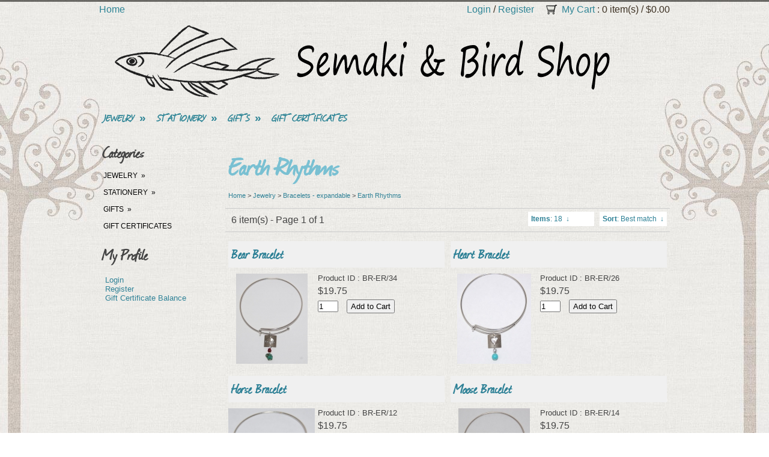

--- FILE ---
content_type: text/html; charset=UTF-8
request_url: https://www.semakishop.com/earth-rhythms/
body_size: 5394
content:
<?xml version="1.0" encoding="UTF-8" ?>
<!DOCTYPE html PUBLIC "-//W3C//DTD XHTML 1.0 Transitional//EN"
   "http://www.w3.org/TR/xhtml1/DTD/xhtml1-transitional.dtd">
<html xmlns="http://www.w3.org/1999/xhtml" xmlns:fb="http://www.facebook.com/2008/fbml" xml:lang="en" lang="en"> 
<head>
<title>Earth Rhythms: Semaki &amp; Bird, Ltd.</title>
<base href="https://www.semakishop.com/"/>
<script type="text/javascript" language="javascript">
var site_https_url = "https://www.semakishop.com/index.php?";
var site_http_url = "http://www.semakishop.com/index.php?";
var site_base_url = "https://www.semakishop.com/";
var site_dinamic_url = "http://www.semakishop.com/index.php?";
var global_https_url = "https://www.semakishop.com";
var site_admin_url = "https://www.semakishop.com";
var site_ajax_url = "https://www.semakishop.com/index.php?pcsid=23oml6l0oshc0lahttqjmcdq83";
var site_ajax_url_admin = "https://www.semakishop.com";
var skin_images = "content/cache/skins/TrendyTree/images/";
var skin_themes = "content/cache/skins/TrendyTree/styles/";
var skin_name = "TrendyTree";
var CartDeleteItemUrl = 'http://www.semakishop.com/index.php?oa=RemoveItem';
var CartEmptyUrl = 'http://www.semakishop.com/index.php?oa=ClearItems';
var orderItemsCount = 0;
var ClearCartOnLogout = false;
var urlLogout = "https://www.semakishop.com/index.php?ua=user_logout";
var USER_DELETE_ADDRESS = "DeleteShippingAddress";
var USER_DELETE_PAYMENT_PROFILE = "DeletePaymentProfile";
var product_may_be_added = true;
var topMenu = 'YES';
var topMenuStyle = 'drop-down';
var sideMenuStyle = 'drop-down';
var cartVersion = '3714r6';
var facebookAccountLogin = false;
var facebookAppId = null;
var auth_ok = false;
var login_ok = false;
</script>
<meta http-equiv="Content-Type" content="text/html; charset=UTF-8" />
<meta name="keywords" content="recycled nature moose bird fish bear Alaska Alaska forget-me-nots Alaska moose hearts heart, Earth Rhythms" />
<meta name="description" content="Semaki &amp; Bird is committed to earth friendly products including jewelry, journals &amp; stationary, switch plates." />
<meta http-equiv="X-UA-Compatible" content="IE=EmulateIE7" />
<meta name="ddm-page" content="catalog" />
<meta name="ddm-lang" content="english" />
<link href="content/vendors/jquery/ui/themes/smoothness/smoothness.css?3714r6=1" rel="stylesheet" type="text/css" />
<link href="content/vendors/jquery/smartsuggest/css/jquery.smartsuggest.css?3714r6=1" rel="stylesheet" type="text/css" />
<link href="content/vendors/jquery/treeview/jquery.treeview.css?3714r6=1" rel="stylesheet" type="text/css" />
<link href="content/vendors/jquery/rater/rater.css?3714r6=1" rel="stylesheet" type="text/css" />
<link href="content/cache/skins/TrendyTree/styles/base.css?3714r6=1" rel="stylesheet" type="text/css" id="css-base" />
<link href="content/cache/skins/TrendyTree/styles/skin.css?3714r6=1" rel="stylesheet" type="text/css" id="css-skin" />
<link href="content/cache/skins/TrendyTree/styles/theme-default.css?3714r6=1" rel="stylesheet" type="text/css" id="css-theme" />
<link href="content/cache/skins/TrendyTree/styles/designmode.css?3714r6=1&amp;696b9464c7431" rel="stylesheet" type="text/css" id="css-designmode" />
<link href="content/cache/skins/TrendyTree/styles/custom.css?3714r6=1" rel="stylesheet" type="text/css" id="css-custom" />
<link rel="canonical" href="https://www.semakishop.com/earth-rhythms/" />
<script type="text/javascript" src="content/vendors/jquery/jquery-1.9.1.min.js?3714r6=1"></script>
<script type="text/javascript" src="content/vendors/jquery/jquery-migrate/jquery-migrate-1.2.1.min.js?3714r6=1"></script>
<script type="text/javascript" src="content/vendors/jquery/ui/jquery-ui-1.10.3.custom.min.js?3714r6=1"></script>
<script type="text/javascript" src="content/vendors/jquery/treeview/jquery.treeview.js?3714r6=1"></script>
<script type="text/javascript" src="content/vendors/jquery/smartsuggest/jquery.smartsuggest-min.js?3714r6=1"></script>
<script type="text/javascript" src="content/vendors/jquery/corner/jquery.corner.js?3714r6=1"></script>
<script type="text/javascript" src="content/vendors/jquery/cookies/cookies.js?3714r6=1"></script>
<script type="text/javascript" src="content/vendors/jquery/autoresize/autoresize.jquery.min.js?3714r6=1"></script>
<script type="text/javascript" src="content/vendors/md5/md5-min.js?3714r6=1"></script>
<script type="text/javascript" src="content/vendors/json/json2-min.js?3714r6=1"></script>
<script type="text/javascript" src="content/cache/skins/TrendyTree/javascript/menu.js?3714r6=1"></script>
<script type="text/javascript" src="content/cache/skins/TrendyTree/javascript/global.js?3714r6=1"></script>
<script type="text/javascript" src="content/cache/skins/TrendyTree/javascript/common.js?3714r6=1"></script>
<script type="text/javascript" src="content/cache/skins/TrendyTree/javascript/validators.js?3714r6=1"></script>
<script type="text/javascript" src="content/cache/skins/TrendyTree/javascript/base.js?3714r6=1"></script>
<script type="text/javascript" src="content/cache/skins/TrendyTree/javascript/skin.js?3714r6=1"></script>
<script type="text/javascript" src="content/cache/languages/english.js?439518e29baded45321b8f962ffdd67c"></script>
<script type="text/javascript" src="content/vendors/jquery/rater/jquery.rater-custom.js?3714r6=1"></script>
<script type="text/javascript" src="content/cache/skins/TrendyTree/javascript/products_reviews.js?3714r6=1"></script>
<!--[if gte IE 7]>
<link type="text/css" rel="stylesheet" href="content/cache/skins/TrendyTree/styles/ie7plus.css" />
<script type="text/javascript" src="content/cache/skins/TrendyTree/javascript/ie7plus.js"></script>
<![endif]-->
<!--[if IE 7]>
<link rel="stylesheet" type="text/css" href="content/cache/skins/TrendyTree/styles/ie7base.css" />
<link rel="stylesheet" type="text/css" href="content/cache/skins/TrendyTree/styles/ie7.css" />
<script type="text/javascript" src="content/cache/skins/TrendyTree/javascript/ie7base.js"></script>
<script type="text/javascript">
$(function() {
var zIndexNumber = 5000;
$('.ui-dialog, .drop-down-menu li,.drop-down-menu div').each(function() {
//$(this).css('zIndex', zIndexNumber);
zIndexNumber -= 10;
});
//$('.ui-dialog').css('zIndex', 6000);
});
</script>
<![endif]-->
<!--[if lte IE 6]>
<script type="text/javascript" src="content/vendors/jquery/pngFix/jquery.pngFix.pack.js"></script>
<link type="text/css" rel="stylesheet" href="content/cache/skins/TrendyTree/styles/ie6base.css" />
<script type="text/javascript" src="content/cache/skins/TrendyTree/javascript/ie6base.js"></script>
<link type="text/css" rel="stylesheet" href="content/cache/skins/TrendyTree/styles/ie6.css" />
<script type="text/javascript" src="content/cache/skins/TrendyTree/javascript/ie6.js"></script>
<![endif]-->
<script>
  (function(i,s,o,g,r,a,m){i['GoogleAnalyticsObject']=r;i[r]=i[r]||function(){
  (i[r].q=i[r].q||[]).push(arguments)},i[r].l=1*new Date();a=s.createElement(o),
  m=s.getElementsByTagName(o)[0];a.async=1;a.src=g;m.parentNode.insertBefore(a,m)
  })(window,document,'script','//www.google-analytics.com/analytics.js','ga');
  ga('create', 'UA-22742312-5', 'semakishop.com');
  ga('send', 'pageview');
</script></head>
<body id="page-catalog" class="page page-catalog">
<div id="site-container" class="site-container">
<div class="container-navigation container-navigation-top clearfix">
<div class="doc1024x768C container-wrap clearfix">
<div id="navigation" class="layout-zone-navigation layout-zone col-wrap clearfix ">
<div class="col-left">
<ul><li class="first"><a href="home.php">Home</a></li>
</ul>
</div>
<div class="col-right">
<ul>
<li><a href="https://www.semakishop.com/index.php?p=login">Login</a> / <a href="https://www.semakishop.com/index.php?p=signup">Register</a></li>
<li class="last">
<a href="https://www.semakishop.com/index.php?p=cart"><img class="image-cart " src="content/cache/skins/TrendyTree/images/image-cart.png" alt="Cart"/></a>
<a href="https://www.semakishop.com/index.php?p=cart">My Cart</a> : 0 item(s) /
<span class="order-total-amount">$0.00</span>
</li>
</ul>
</div>
</div></div>
</div>
<div class="container-header clearfix">
<div class="container-wrap doc1024x768C clearfix">
<div id="header" class="layout-zone-header layout-zone ">
<div>
<a href="home.php"><img class="image-logo " src="content/cache/skins/TrendyTree/images/image-logo.png" alt="Logo"/></a>
</div>
<div class="container-menu clearfix">
<div class="doc1024x768C container-wrap clearfix">
<div id="menu" class="layout-zone-menu layout-zone col-wrap clearfix ">
<ul class="drop-down-menu clearfix">
<li>
<a href="https://www.semakishop.com/jewelry/" class="drop-down-menu-item parent">Jewelry</a>
<ul>
<li>
<a href="https://www.semakishop.com/natural-history-a/" class="drop-down-menu-item ">Natural History</a>
</li>
<li>
<a href="https://www.semakishop.com/pretty-petal-earrings-b/" class="drop-down-menu-item ">Pretty Petal Earrings</a>
</li>
<li>
<a href="https://www.semakishop.com/natural-history-necklaces/" class="drop-down-menu-item ">Natural History Necklaces</a>
</li>
<li>
<a href="https://www.semakishop.com/nature-gems/" class="drop-down-menu-item ">Nature Gems</a>
</li>
<li>
<a href="https://www.semakishop.com/birthstones/" class="drop-down-menu-item ">Birthstones</a>
</li>
<li>
<a href="https://www.semakishop.com/animal-earrings-pendants/" class="drop-down-menu-item ">Animal Earrings &amp; Pendants</a>
</li>
<li>
<a href="https://www.semakishop.com/book-lovers-studs/" class="drop-down-menu-item ">Book Lovers Studs</a>
</li>
<li>
<a href="https://www.semakishop.com/celestial-birthstones/" class="drop-down-menu-item ">Celestial Birthstones</a>
</li>
<li>
<a href="https://www.semakishop.com/abstracts/" class="drop-down-menu-item ">Abstracts</a>
</li>
<li>
<a href="https://www.semakishop.com/animal-mineral...earrings/" class="drop-down-menu-item ">Animal, Mineral...Earrings</a>
</li>
<li>
<a href="https://www.semakishop.com/bracelets-expandable/" class="drop-down-menu-item parent">Bracelets - expandable</a>
<ul>
<li class="drop-down-menu-item-current">
<a href="https://www.semakishop.com/earth-rhythms/" class="drop-down-menu-item ">Earth Rhythms</a>
</li>
<li>
<a href="https://www.semakishop.com/tracks/" class="drop-down-menu-item ">Tracks</a>
</li>
</ul>
</li>
<li>
<a href="https://www.semakishop.com/petroglyph-earth-rhythms/" class="drop-down-menu-item ">Petroglyph Earth Rhythms</a>
</li>
<li>
<a href="https://www.semakishop.com/inspirations/" class="drop-down-menu-item ">Inspirations</a>
</li>
<li>
<a href="https://www.semakishop.com/peace-love/" class="drop-down-menu-item ">Peace &amp; Love</a>
</li>
<li>
<a href="https://www.semakishop.com/necklaces/" class="drop-down-menu-item ">Necklaces</a>
</li>
<li>
<a href="https://www.semakishop.com/petite-pretty-petals/" class="drop-down-menu-item ">Petite Pretty Petals</a>
</li>
<li>
<a href="https://www.semakishop.com/elements/" class="drop-down-menu-item ">Elements</a>
</li>
<li>
<a href="https://www.semakishop.com/more-hearts/" class="drop-down-menu-item ">More Hearts</a>
</li>
<li>
<a href="https://www.semakishop.com/hearts/" class="drop-down-menu-item ">Hearts</a>
</li>
<li>
<a href="https://www.semakishop.com/alaska-jewelry/" class="drop-down-menu-item parent">Alaska Jewelry</a>
<ul>
<li>
<a href="https://www.semakishop.com/alaska-snowflakes/" class="drop-down-menu-item ">Alaska Snowflakes</a>
</li>
<li>
<a href="https://www.semakishop.com/alaska-animals/" class="drop-down-menu-item ">Alaska Animals</a>
</li>
</ul>
</li>
<li>
<a href="https://www.semakishop.com/chalkboard-graffiti/" class="drop-down-menu-item ">Chalkboard Graffiti</a>
</li>
<li>
<a href="https://www.semakishop.com/desert-flowers/" class="drop-down-menu-item ">Desert Flowers</a>
</li>
<li>
<a href="https://www.semakishop.com/tigers/" class="drop-down-menu-item ">Tigers</a>
</li>
<li>
<a href="https://www.semakishop.com/animal-buttons/" class="drop-down-menu-item ">Animal Buttons</a>
</li>
<li>
<a href="https://www.semakishop.com/pretty-pearls/" class="drop-down-menu-item ">Pretty Pearls</a>
</li>
<li>
<a href="https://www.semakishop.com/animal-pins/" class="drop-down-menu-item ">Animal Pins</a>
</li>
<li>
<a href="https://www.semakishop.com/holiday-flowers/" class="drop-down-menu-item ">Holiday Flowers</a>
</li>
<li>
<a href="https://www.semakishop.com/holiday-magic/" class="drop-down-menu-item ">Holiday Magic</a>
</li>
<li>
<a href="https://www.semakishop.com/snowflake-necklaces/" class="drop-down-menu-item ">Snowflake Necklaces</a>
</li>
<li>
<a href="https://www.semakishop.com/animal-track-earrings/" class="drop-down-menu-item ">Animal Track Earrings</a>
</li>
<li>
<a href="https://www.semakishop.com/stars/" class="drop-down-menu-item ">Stars</a>
</li>
<li>
<a href="https://www.semakishop.com/cat-eyes/" class="drop-down-menu-item ">Cat Eyes</a>
</li>
<li>
<a href="https://www.semakishop.com/leaves/" class="drop-down-menu-item ">Leaves</a>
</li>
<li>
<a href="https://www.semakishop.com/sssnakes/" class="drop-down-menu-item ">Sssnakes</a>
</li>
<li>
<a href="https://www.semakishop.com/presidential-pets/" class="drop-down-menu-item ">Presidential Pets</a>
</li>
<li>
<a href="https://www.semakishop.com/wildflowers/" class="drop-down-menu-item ">Wildflowers</a>
</li>
</ul>
</li>
<li>
<a href="https://www.semakishop.com/stationery/" class="drop-down-menu-item parent">Stationery</a>
<ul>
<li>
<a href="https://www.semakishop.com/explorer-field-notebooks/" class="drop-down-menu-item ">Explorer Field Notebooks</a>
</li>
<li>
<a href="https://www.semakishop.com/explorer-journals/" class="drop-down-menu-item ">Explorer Journals</a>
</li>
<li>
<a href="https://www.semakishop.com/art-nature/" class="drop-down-menu-item ">Art + Nature</a>
</li>
<li>
<a href="https://www.semakishop.com/mini-memos/" class="drop-down-menu-item ">Mini Memos</a>
</li>
<li>
<a href="https://www.semakishop.com/bookmarks-for-our-yoga-teachers/" class="drop-down-menu-item ">Bookmarks (for our yoga teachers :)</a>
</li>
<li>
<a href="https://www.semakishop.com/copper-charm-journals/" class="drop-down-menu-item ">Copper Charm Journals</a>
</li>
<li>
<a href="https://www.semakishop.com/animalife-notebooks/" class="drop-down-menu-item ">Animalife Notebooks</a>
</li>
<li>
<a href="https://www.semakishop.com/block-books/" class="drop-down-menu-item ">Block Books</a>
</li>
<li>
<a href="https://www.semakishop.com/hand-screened-journals/" class="drop-down-menu-item ">Hand Screened Journals</a>
</li>
<li>
<a href="https://www.semakishop.com/copper-embossed-journals/" class="drop-down-menu-item ">Copper Embossed Journals</a>
</li>
</ul>
</li>
<li>
<a href="https://www.semakishop.com/gifts/" class="drop-down-menu-item parent">Gifts</a>
<ul>
<li>
<a href="https://www.semakishop.com/switch-plates/" class="drop-down-menu-item ">Switch Plates</a>
</li>
<li>
<a href="https://www.semakishop.com/lacquerware-boxes/" class="drop-down-menu-item ">Lacquerware Boxes</a>
</li>
<li>
<a href="https://www.semakishop.com/track-ornaments/" class="drop-down-menu-item ">Track Ornaments</a>
</li>
<li>
<a href="https://www.semakishop.com/bookmarks/" class="drop-down-menu-item parent">Bookmarks</a>
<ul>
<li>
<a href="https://www.semakishop.com/animal-track-bookmarks/" class="drop-down-menu-item ">Animal Track Bookmarks</a>
</li>
</ul>
</li>
<li>
<a href="https://www.semakishop.com/zodiac-suncatchers/" class="drop-down-menu-item ">Zodiac Suncatchers</a>
</li>
<li>
<a href="https://www.semakishop.com/suncatcher-cards/" class="drop-down-menu-item ">Suncatcher Cards</a>
</li>
</ul>
</li>
<li><a href="https://www.semakishop.com/index.php?p=gift_certificate">Gift Certificates</a></li>
</ul>
</div></div>
</div>
<div>
</div>
</div></div>
</div>
<div class="container-main clearfix">
<div class="doc1024x768C container-wrap clearfix">
<!--
$url_request_uri = /earth-rhythms/
-->
<div id="main" class="clearfix">
<div id="left" class="layout-zone-left layout-zone ">
<div class="panel-catalog-categories panel clearfix ">
<h4 class="title ">Categories</h4>
<div class="content ">
<ul class="drop-down-menu drop-down-menu-vertical">
<li>
<a href="https://www.semakishop.com/jewelry/" class="drop-down-menu-item parent"><span>Jewelry</span></a>
<ul>
<li>
<a href="https://www.semakishop.com/natural-history-a/" class="drop-down-menu-item "><span>Natural History</span></a>
</li>
<li>
<a href="https://www.semakishop.com/pretty-petal-earrings-b/" class="drop-down-menu-item "><span>Pretty Petal Earrings</span></a>
</li>
<li>
<a href="https://www.semakishop.com/natural-history-necklaces/" class="drop-down-menu-item "><span>Natural History Necklaces</span></a>
</li>
<li>
<a href="https://www.semakishop.com/nature-gems/" class="drop-down-menu-item "><span>Nature Gems</span></a>
</li>
<li>
<a href="https://www.semakishop.com/birthstones/" class="drop-down-menu-item "><span>Birthstones</span></a>
</li>
<li>
<a href="https://www.semakishop.com/animal-earrings-pendants/" class="drop-down-menu-item "><span>Animal Earrings &amp; Pendants</span></a>
</li>
<li>
<a href="https://www.semakishop.com/book-lovers-studs/" class="drop-down-menu-item "><span>Book Lovers Studs</span></a>
</li>
<li>
<a href="https://www.semakishop.com/celestial-birthstones/" class="drop-down-menu-item "><span>Celestial Birthstones</span></a>
</li>
<li>
<a href="https://www.semakishop.com/abstracts/" class="drop-down-menu-item "><span>Abstracts</span></a>
</li>
<li>
<a href="https://www.semakishop.com/animal-mineral...earrings/" class="drop-down-menu-item "><span>Animal, Mineral...Earrings</span></a>
</li>
<li>
<a href="https://www.semakishop.com/bracelets-expandable/" class="drop-down-menu-item parent"><span>Bracelets - expandable</span></a>
<ul>
<li class="drop-down-menu-item-current">
<a href="https://www.semakishop.com/earth-rhythms/" class="drop-down-menu-item "><span>Earth Rhythms</span></a>
</li>
<li>
<a href="https://www.semakishop.com/tracks/" class="drop-down-menu-item "><span>Tracks</span></a>
</li>
</ul>
</li>
<li>
<a href="https://www.semakishop.com/petroglyph-earth-rhythms/" class="drop-down-menu-item "><span>Petroglyph Earth Rhythms</span></a>
</li>
<li>
<a href="https://www.semakishop.com/inspirations/" class="drop-down-menu-item "><span>Inspirations</span></a>
</li>
<li>
<a href="https://www.semakishop.com/peace-love/" class="drop-down-menu-item "><span>Peace &amp; Love</span></a>
</li>
<li>
<a href="https://www.semakishop.com/necklaces/" class="drop-down-menu-item "><span>Necklaces</span></a>
</li>
<li>
<a href="https://www.semakishop.com/petite-pretty-petals/" class="drop-down-menu-item "><span>Petite Pretty Petals</span></a>
</li>
<li>
<a href="https://www.semakishop.com/elements/" class="drop-down-menu-item "><span>Elements</span></a>
</li>
<li>
<a href="https://www.semakishop.com/more-hearts/" class="drop-down-menu-item "><span>More Hearts</span></a>
</li>
<li>
<a href="https://www.semakishop.com/hearts/" class="drop-down-menu-item "><span>Hearts</span></a>
</li>
<li>
<a href="https://www.semakishop.com/alaska-jewelry/" class="drop-down-menu-item parent"><span>Alaska Jewelry</span></a>
<ul>
<li>
<a href="https://www.semakishop.com/alaska-snowflakes/" class="drop-down-menu-item "><span>Alaska Snowflakes</span></a>
</li>
<li>
<a href="https://www.semakishop.com/alaska-animals/" class="drop-down-menu-item "><span>Alaska Animals</span></a>
</li>
</ul>
</li>
<li>
<a href="https://www.semakishop.com/chalkboard-graffiti/" class="drop-down-menu-item "><span>Chalkboard Graffiti</span></a>
</li>
<li>
<a href="https://www.semakishop.com/desert-flowers/" class="drop-down-menu-item "><span>Desert Flowers</span></a>
</li>
<li>
<a href="https://www.semakishop.com/tigers/" class="drop-down-menu-item "><span>Tigers</span></a>
</li>
<li>
<a href="https://www.semakishop.com/animal-buttons/" class="drop-down-menu-item "><span>Animal Buttons</span></a>
</li>
<li>
<a href="https://www.semakishop.com/pretty-pearls/" class="drop-down-menu-item "><span>Pretty Pearls</span></a>
</li>
<li>
<a href="https://www.semakishop.com/animal-pins/" class="drop-down-menu-item "><span>Animal Pins</span></a>
</li>
<li>
<a href="https://www.semakishop.com/holiday-flowers/" class="drop-down-menu-item "><span>Holiday Flowers</span></a>
</li>
<li>
<a href="https://www.semakishop.com/holiday-magic/" class="drop-down-menu-item "><span>Holiday Magic</span></a>
</li>
<li>
<a href="https://www.semakishop.com/snowflake-necklaces/" class="drop-down-menu-item "><span>Snowflake Necklaces</span></a>
</li>
<li>
<a href="https://www.semakishop.com/animal-track-earrings/" class="drop-down-menu-item "><span>Animal Track Earrings</span></a>
</li>
<li>
<a href="https://www.semakishop.com/stars/" class="drop-down-menu-item "><span>Stars</span></a>
</li>
<li>
<a href="https://www.semakishop.com/cat-eyes/" class="drop-down-menu-item "><span>Cat Eyes</span></a>
</li>
<li>
<a href="https://www.semakishop.com/leaves/" class="drop-down-menu-item "><span>Leaves</span></a>
</li>
<li>
<a href="https://www.semakishop.com/sssnakes/" class="drop-down-menu-item "><span>Sssnakes</span></a>
</li>
<li>
<a href="https://www.semakishop.com/presidential-pets/" class="drop-down-menu-item "><span>Presidential Pets</span></a>
</li>
<li>
<a href="https://www.semakishop.com/wildflowers/" class="drop-down-menu-item "><span>Wildflowers</span></a>
</li>
</ul>
</li>
<li>
<a href="https://www.semakishop.com/stationery/" class="drop-down-menu-item parent"><span>Stationery</span></a>
<ul>
<li>
<a href="https://www.semakishop.com/explorer-field-notebooks/" class="drop-down-menu-item "><span>Explorer Field Notebooks</span></a>
</li>
<li>
<a href="https://www.semakishop.com/explorer-journals/" class="drop-down-menu-item "><span>Explorer Journals</span></a>
</li>
<li>
<a href="https://www.semakishop.com/art-nature/" class="drop-down-menu-item "><span>Art + Nature</span></a>
</li>
<li>
<a href="https://www.semakishop.com/mini-memos/" class="drop-down-menu-item "><span>Mini Memos</span></a>
</li>
<li>
<a href="https://www.semakishop.com/bookmarks-for-our-yoga-teachers/" class="drop-down-menu-item "><span>Bookmarks (for our yoga teachers :)</span></a>
</li>
<li>
<a href="https://www.semakishop.com/copper-charm-journals/" class="drop-down-menu-item "><span>Copper Charm Journals</span></a>
</li>
<li>
<a href="https://www.semakishop.com/animalife-notebooks/" class="drop-down-menu-item "><span>Animalife Notebooks</span></a>
</li>
<li>
<a href="https://www.semakishop.com/block-books/" class="drop-down-menu-item "><span>Block Books</span></a>
</li>
<li>
<a href="https://www.semakishop.com/hand-screened-journals/" class="drop-down-menu-item "><span>Hand Screened Journals</span></a>
</li>
<li>
<a href="https://www.semakishop.com/copper-embossed-journals/" class="drop-down-menu-item "><span>Copper Embossed Journals</span></a>
</li>
</ul>
</li>
<li>
<a href="https://www.semakishop.com/gifts/" class="drop-down-menu-item parent"><span>Gifts</span></a>
<ul>
<li>
<a href="https://www.semakishop.com/switch-plates/" class="drop-down-menu-item "><span>Switch Plates</span></a>
</li>
<li>
<a href="https://www.semakishop.com/lacquerware-boxes/" class="drop-down-menu-item "><span>Lacquerware Boxes</span></a>
</li>
<li>
<a href="https://www.semakishop.com/track-ornaments/" class="drop-down-menu-item "><span>Track Ornaments</span></a>
</li>
<li>
<a href="https://www.semakishop.com/bookmarks/" class="drop-down-menu-item parent"><span>Bookmarks</span></a>
<ul>
<li>
<a href="https://www.semakishop.com/animal-track-bookmarks/" class="drop-down-menu-item "><span>Animal Track Bookmarks</span></a>
</li>
</ul>
</li>
<li>
<a href="https://www.semakishop.com/zodiac-suncatchers/" class="drop-down-menu-item "><span>Zodiac Suncatchers</span></a>
</li>
<li>
<a href="https://www.semakishop.com/suncatcher-cards/" class="drop-down-menu-item "><span>Suncatcher Cards</span></a>
</li>
</ul>
</li>
<li><span><a href="https://www.semakishop.com/index.php?p=gift_certificate">Gift Certificates</a></span></li>
</ul>
</div>
</div><div class="panel-account-profile panel clearfix ">
<h4 class="title ">My Profile</h4>
<div class="content ">
<ul>
<li><a href="https://www.semakishop.com/index.php?p=login">Login</a></li>
<li><a href="https://www.semakishop.com/index.php?p=signup">Register</a></li>
<li>
<a href="https://www.semakishop.com/index.php?p=gift_certificate&amp;action=check_balance">Gift Certificate Balance</a>
</li></ul>
</div>
</div>
</div>
<div id="content" class="layout-zone-content layout-zone clearfix ">
<div class="page-catalog wrap clearfix ">
<h1>Earth Rhythms</h1>
<div class="catalog-bread-crumbs ">
<a href="home.php">Home</a> 
&gt; <a href="https://www.semakishop.com/jewelry/">Jewelry</a>
&gt; <a href="https://www.semakishop.com/bracelets-expandable/">Bracelets - expandable</a>
&gt; <a href="https://www.semakishop.com/earth-rhythms/">Earth Rhythms</a>
</div><div class="catalog-navigation clearfix ">
<div class="col-wrap clearfix">
<div class="col-40 clearfix">
<div class="left">
6 item(s) - 
Page 1 of 1
</div>
</div>
<div class="col-60 clearfix">
<ul id="catalog-navigation-menu" class="drop-down-menu clearfix" style="float:right;">
<li id="catalog-navigation-menu-pagesize">
<a href="#"><strong>Items</strong></a>
<ul>
<li><a href="/earth-rhythms/?p=catalog&amp;mode=catalog&amp;parent=50&amp;pg=1&amp;pagesize=18" class="current">18</a></li>
<li><a href="/earth-rhythms/?p=catalog&amp;mode=catalog&amp;parent=50&amp;pg=1&amp;pagesize=36">36</a></li>
<li><a href="/earth-rhythms/?p=catalog&amp;mode=catalog&amp;parent=50&amp;pg=1&amp;pagesize=54">54</a></li>
</ul>
</li>
<li id="catalog-navigation-menu-sort">
<a href="#"><strong>Sort</strong></a>
<ul>
<li><a href="/earth-rhythms/?p=catalog&amp;mode=catalog&amp;parent=50&amp;pg=1&amp;CatalogSetSortBy=priority" class="current">Best match</a></li>
<li><a href="/earth-rhythms/?p=catalog&amp;mode=catalog&amp;parent=50&amp;pg=1&amp;CatalogSetSortBy=date">New arrivals</a></li>
<li><a href="/earth-rhythms/?p=catalog&amp;mode=catalog&amp;parent=50&amp;pg=1&amp;CatalogSetSortBy=name">Name</a></li>
<li><a href="/earth-rhythms/?p=catalog&amp;mode=catalog&amp;parent=50&amp;pg=1&amp;CatalogSetSortBy=id">Product ID</a></li>
<li><a href="/earth-rhythms/?p=catalog&amp;mode=catalog&amp;parent=50&amp;pg=1&amp;CatalogSetSortBy=price_desc">Highest price</a></li>
<li><a href="/earth-rhythms/?p=catalog&amp;mode=catalog&amp;parent=50&amp;pg=1&amp;CatalogSetSortBy=price">Lowest price</a></li>
</ul>
</li>
</ul>
</div>
</div>
</div><div class="catalog-view-thumb2 catalog-products clearfix ">
<table cellspacing="0" cellpadding="0" border="0" class="catalog-list">
<tr>
<td valign="top" width="50%">
<div class="catalog-product">
<div class="col-wrap gap-bottom">
<h5 class="catalog-product-title "><a href="https://www.semakishop.com/earth-rhythms/bear-bracelet/">Bear Bracelet</a></h5><div class="col-40 gap-top">
<div class="catalog-product-image ">
<a href="https://www.semakishop.com/earth-rhythms/bear-bracelet/">
<img src="images/products/thumbs/br-er_34.jpg"  alt="Bear Bracelet" title="Bear Bracelet"/>
</a>
</div></div>
<div class="col-50 gap-top gap-left">
<div class="catalog-product-id ">Product ID : BR-ER/34</div>
<div class="catalog-product-price price ">
</div>
<div class="catalog-product-sale-price ">
<span class="price-label invisible">Price:</span> <span class="price-amount">$19.75</span>
</div><div class="catalog-product-add ">
<form action="https://www.semakishop.com/index.php?" method="post" onsubmit="return CheckAddProduct(this, '1', '-', '-')">
<input type="hidden" name="oa" value="AddItem"/>
<input type="hidden" name="oa_id" value="BR-ER/34"/>
<input type="text" name="oa_quantity" class="input-quantity" maxlength="6" value="1" />
<input type="submit" class="button-add-to-cart submit " value="Add to Cart" />
</form>
</div></div>
</div>
</div>
</td>
<td valign="top" width="50%">
<div class="catalog-product">
<div class="col-wrap gap-bottom">
<h5 class="catalog-product-title "><a href="https://www.semakishop.com/earth-rhythms/heart-bracelet/">Heart Bracelet</a></h5><div class="col-40 gap-top">
<div class="catalog-product-image ">
<a href="https://www.semakishop.com/earth-rhythms/heart-bracelet/">
<img src="images/products/thumbs/br-er_26.jpg"  alt="Heart Bracelet" title="Heart Bracelet"/>
</a>
</div></div>
<div class="col-50 gap-top gap-left">
<div class="catalog-product-id ">Product ID : BR-ER/26</div>
<div class="catalog-product-price price ">
</div>
<div class="catalog-product-sale-price ">
<span class="price-label invisible">Price:</span> <span class="price-amount">$19.75</span>
</div><div class="catalog-product-add ">
<form action="https://www.semakishop.com/index.php?" method="post" onsubmit="return CheckAddProduct(this, '1', '-', '-')">
<input type="hidden" name="oa" value="AddItem"/>
<input type="hidden" name="oa_id" value="BR-ER/26"/>
<input type="text" name="oa_quantity" class="input-quantity" maxlength="6" value="1" />
<input type="submit" class="button-add-to-cart submit " value="Add to Cart" />
</form>
</div></div>
</div>
</div>
</td>
</tr>
<tr>
<td valign="top" width="50%">
<div class="catalog-product">
<div class="col-wrap gap-bottom">
<h5 class="catalog-product-title "><a href="https://www.semakishop.com/earth-rhythms/horse-bracelet/">Horse Bracelet</a></h5><div class="col-40 gap-top">
<div class="catalog-product-image ">
<a href="https://www.semakishop.com/earth-rhythms/horse-bracelet/">
<img src="images/products/thumbs/br-er_12.jpg"  alt="Horse Bracelet" title="Horse Bracelet"/>
</a>
</div></div>
<div class="col-50 gap-top gap-left">
<div class="catalog-product-id ">Product ID : BR-ER/12</div>
<div class="catalog-product-price price ">
</div>
<div class="catalog-product-sale-price ">
<span class="price-label invisible">Price:</span> <span class="price-amount">$19.75</span>
</div><div class="catalog-product-add ">
<form action="https://www.semakishop.com/index.php?" method="post" onsubmit="return CheckAddProduct(this, '1', '-', '-')">
<input type="hidden" name="oa" value="AddItem"/>
<input type="hidden" name="oa_id" value="BR-ER/12"/>
<input type="text" name="oa_quantity" class="input-quantity" maxlength="6" value="1" />
<input type="submit" class="button-add-to-cart submit " value="Add to Cart" />
</form>
</div></div>
</div>
</div>
</td>
<td valign="top" width="50%">
<div class="catalog-product">
<div class="col-wrap gap-bottom">
<h5 class="catalog-product-title "><a href="https://www.semakishop.com/earth-rhythms/moose-bracelet/">Moose Bracelet</a></h5><div class="col-40 gap-top">
<div class="catalog-product-image ">
<a href="https://www.semakishop.com/earth-rhythms/moose-bracelet/">
<img src="images/products/thumbs/br-er_14.jpg"  alt="Moose Bracelet" title="Moose Bracelet"/>
</a>
</div></div>
<div class="col-50 gap-top gap-left">
<div class="catalog-product-id ">Product ID : BR-ER/14</div>
<div class="catalog-product-price price ">
</div>
<div class="catalog-product-sale-price ">
<span class="price-label invisible">Price:</span> <span class="price-amount">$19.75</span>
</div><div class="catalog-product-add ">
<form action="https://www.semakishop.com/index.php?" method="post" onsubmit="return CheckAddProduct(this, '1', '-', '-')">
<input type="hidden" name="oa" value="AddItem"/>
<input type="hidden" name="oa_id" value="BR-ER/14"/>
<input type="text" name="oa_quantity" class="input-quantity" maxlength="6" value="1" />
<input type="submit" class="button-add-to-cart submit " value="Add to Cart" />
</form>
</div></div>
</div>
</div>
</td>
</tr>
<tr>
<td valign="top" width="50%">
<div class="catalog-product">
<div class="col-wrap gap-bottom">
<h5 class="catalog-product-title "><a href="https://www.semakishop.com/earth-rhythms/sea-turtle-bracelet/">Sea Turtle Bracelet</a></h5><div class="col-40 gap-top">
<div class="catalog-product-image ">
<a href="https://www.semakishop.com/earth-rhythms/sea-turtle-bracelet/">
<img src="images/products/thumbs/br-er_4.jpg"  alt="Sea Turtle Bracelet" title="Sea Turtle Bracelet"/>
</a>
</div></div>
<div class="col-50 gap-top gap-left">
<div class="catalog-product-id ">Product ID : BR-ER/4</div>
<div class="catalog-product-price price ">
</div>
<div class="catalog-product-sale-price ">
<span class="price-label invisible">Price:</span> <span class="price-amount">$19.75</span>
</div><div class="catalog-product-add ">
<form action="https://www.semakishop.com/index.php?" method="post" onsubmit="return CheckAddProduct(this, '1', '-', '-')">
<input type="hidden" name="oa" value="AddItem"/>
<input type="hidden" name="oa_id" value="BR-ER/4"/>
<input type="text" name="oa_quantity" class="input-quantity" maxlength="6" value="1" />
<input type="submit" class="button-add-to-cart submit " value="Add to Cart" />
</form>
</div></div>
</div>
</div>
</td>
<td valign="top" width="50%">
<div class="catalog-product">
<div class="col-wrap gap-bottom">
<h5 class="catalog-product-title "><a href="https://www.semakishop.com/earth-rhythms/wolf-bracelet/">Wolf Bracelet</a></h5><div class="col-40 gap-top">
<div class="catalog-product-image ">
<a href="https://www.semakishop.com/earth-rhythms/wolf-bracelet/">
<img src="images/products/thumbs/br-er_27.jpg"  alt="Wolf Bracelet" title="Wolf Bracelet"/>
</a>
</div></div>
<div class="col-50 gap-top gap-left">
<div class="catalog-product-id ">Product ID : BR-ER/27</div>
<div class="catalog-product-price price ">
</div>
<div class="catalog-product-sale-price ">
<span class="price-label invisible">Price:</span> <span class="price-amount">$19.75</span>
</div><div class="catalog-product-add ">
<form action="https://www.semakishop.com/index.php?" method="post" onsubmit="return CheckAddProduct(this, '1', '-', '-')">
<input type="hidden" name="oa" value="AddItem"/>
<input type="hidden" name="oa_id" value="BR-ER/27"/>
<input type="text" name="oa_quantity" class="input-quantity" maxlength="6" value="1" />
<input type="submit" class="button-add-to-cart submit " value="Add to Cart" />
</form>
</div></div>
</div>
</div>
</td>
</tr>
</table>
</div><div class="catalog-page-breaks clearfix  text-center">
<span class="active">1</span>
</div></div></div></div>
</div>
</div>
<div class="container-footer">
<div class="doc1024x768C container-wrap">
<div id="footer" class="layout-zone-footer layout-zone ">
<ul>
<li><a href="home.php">Home</a></li>
<li><a href="https://www.semakishop.com/site-map.html">Site Map</a></li>
<li><a href="https://www.semakishop.com/terms-and-conditions">Terms and Conditions</a></li>
<li><a href="https://www.semakishop.com/contact-us">Contact Us</a></li>
<li><a href="https://www.semakishop.com/earth-rhythms/?mobile=1">Mobile Website</a></li>
</ul>
<div class="subfooter">
<!--- Secure Site Seal - DO NOT EDIT --->
<span id="ss_img_wrapper_115-55_image_en"><a href="http://www.alphassl.com/ssl-certificates/wildcard-ssl.html" target="_blank" title="SSL Certificates"><img alt="SSL Secure" border=0 id="ss_img" src="//seal.alphassl.com/SiteSeal/images/alpha_noscript_115-55_en.gif" title="SSL Certificate"></a></span><script type="text/javascript" src="//seal.alphassl.com/SiteSeal/alpha_image_115-55_en.js"></script>
<!--- Secure Site Seal - DO NOT EDIT --->
</div>
</div></div>
</div>
</div>
<script type="text/javascript" src="//assets.pinterest.com/js/pinit.js"></script>
<script defer src="https://static.cloudflareinsights.com/beacon.min.js/vcd15cbe7772f49c399c6a5babf22c1241717689176015" integrity="sha512-ZpsOmlRQV6y907TI0dKBHq9Md29nnaEIPlkf84rnaERnq6zvWvPUqr2ft8M1aS28oN72PdrCzSjY4U6VaAw1EQ==" data-cf-beacon='{"version":"2024.11.0","token":"b317b44242474a80a406d2ae863e7b9d","r":1,"server_timing":{"name":{"cfCacheStatus":true,"cfEdge":true,"cfExtPri":true,"cfL4":true,"cfOrigin":true,"cfSpeedBrain":true},"location_startswith":null}}' crossorigin="anonymous"></script>
</body>
</html>

--- FILE ---
content_type: text/css
request_url: https://www.semakishop.com/content/cache/skins/TrendyTree/styles/base.css?3714r6=1
body_size: 5588
content:
html{color:black;font-family:Helvetica,Arial;font-size:12px}body{position:relative;display:block}body.page-product-print{background-color:white} .clearfix:after{content:".";display:block;height:0;clear:both;visibility:hidden}.clearfix{display:inline-block} .clearfix{display:block}  body,div,dl,dt,dd,ul,ol,li,h1,h2,h3,h4,h5,h6,pre,code,form,fieldset,legend,input,button,textarea,p,blockquote,th,td{margin:0;padding:0}html,div,map,dt,isindex,form{display:block;border:0px}img{border:0px} .container-wrap{width:100%;text-align:left;margin:0px auto;text-align:left}.doc1{width:960px}.doc2{width:1240px}.doc100{width:100%}.doc800x600C{width:780px}.doc800x600L{width:780px;margin-left:0}.doc1024x768C{width:1000px}.doc1024x768L{width:1000px;margin-left:0}.doc1280x1024C{width:1200px}.doc1280x1024L{width:1200px;margin-left:0}.layout-zone-header{min-height:100px} .layout-zone-navigation{min-height:25px;line-height:25px}.layout-zone-navigation ul{display:inline-block;margin:5px 0px}.layout-zone-navigation ul li{display:inline-block;padding:0px 5px;float:left}.layout-zone-navigation .col-right ul li{padding:0px 10px} .container-navigation-top .layout-zone-navigation ul{margin:3px 0px}.container-navigation-top .layout-zone-navigation ul li.first{padding:0px 5px 0px 0px}.container-navigation-top .layout-zone-navigation ul li.last{padding:0px 0px 0px 5px} .layout-zone-footer{text-align:center;clear:both;min-height:100px;padding-top:20px}.layout-zone-footer ul{display:inline-block;margin:5px 0px}.layout-zone-footer ul li{display:inline;border-left:1px solid #ccc;padding:0px 10px}.layout-zone-footer ul li:first-child{border-left:none} .subfooter{text-align:center;padding:10px} .container-main #main{padding:0px;margin:10px 0px;border:0px solid gray;min-height:700px}.container-main{position:relative}.container-main .layout-zone-left{float:left;width:200px;position:relative;min-height:400px}.container-main .layout-zone-right{float:right;width:200px;position:relative;min-height:400px}.container-main .layout-zone-content{float:left;position:relative}.container-main .layout-zone-content .wrap{min-height:50px;padding:0px 0px;display:block}.container-main .layout-zone-content .wrap-panels{min-height:50px;padding:10px 0px;display:block}.container-main .layout-zone-content .padding-left{padding-left:10px}.container-main .layout-zone-content .padding-right{padding-right:10px} h1{padding:5px;font-size:16px}h2{padding:5px;font-size:15px}h3{padding:5px;font-size:14px}h4{padding:5px;font-size:13px}h5{padding:5px;font-size:12px}p{margin:7px 0px}.text-left{text-align:left}.text-center{text-align:center}.text-right{text-align:right}.remark{font-size:12px}.bold{font-weight:bold}.invisible{display:none}.spacer{padding:10px}.space-top{padding-top:10px}.space-bottom{padding-bottom:10px}.space-left{padding-left:10px}.space-right{padding-right:10px}.no-space-left{padding-left:0px}.no-space-right{padding-right:0px}.no-space-top{padding-top:0px}.no-space-bottom{padding-bottom:0px}.strike{text-decoration:line-through}.small{font-size:12px}.gap{margin:10px}.gap-left{margin-left:5px}.gap-right{margin-right:5px}.gap-bottom{margin-bottom:10px}.gap-top{margin-top:10px}.no-gap-left{margin-left:0px}.no-gap-right{margin-right:0px}.no-gap-bottom{margin-bottom:0px}.no-gap-top{margin-top:0px} .col-wrap:after{clear:both;content:".";display:block;height:0px;visibility:hidden}.col-wrap .col-left{float:left}.col-wrap .col-right{float:right}.col-wrap .col-5{float:left;width:5%}.col-wrap .col-10{float:left;width:10%}.col-wrap .col-15{float:left;width:15%}.col-wrap .col-20{float:left;width:20%}.col-wrap .col-25{float:left;width:25%}.col-wrap .col-30{float:left;width:30%}.col-wrap .col-33{float:left;width:33.3%}.col-wrap .col-35{float:left;width:35%}.col-wrap .col-40{float:left;width:40%}.col-wrap .col-50{float:left;width:50%}.col-wrap .col-60{float:left;width:60%}.col-wrap .col-67{float:left;width:66.6%}.col-wrap .col-70{float:left;width:70%}.col-wrap .col-75{float:left;width:75%}.col-wrap .col-80{float:left;width:80%}.col-wrap .col-85{float:left;width:85%}.col-wrap .col-90{float:left;width:90%}.col-wrap .col-95{float:left;width:95%}.col-wrap .col-100{float:left;width:100%} td.col-5{width:5%}td.col-10{width:10%}td.col-15{width:15%}td.col-20{width:20%}td.col-25{width:25%}td.col-30{width:30%}td.col-33{width:33.3%}td.col-35{width:35%}td.col-40{width:40%}td.col-50{width:50%}td.col-60{width:60%}td.col-67{width:66.6%}td.col-70{width:70%}td.col-75{width:75%}td.col-80{width:80%}td.col-85{width:85%}td.col-90{width:90%}td.col-95{width:95%} .panel{margin:0 0 10px 0;border:1px solid #ccc}.panel:last-child{margin:0px}.panel .title{padding:5px;font-size:14px}.panel .content{padding:10px;font-size:13px}.panel .content input[type="text"]{font-size:12px;width:98%}.container-main .layout-zone-content .panel:first-child{margin-top:0px}.panel-catalog-categories ul{margin-left:0px}.panel-newsletters-subscribe .content .unsubscribe{text-align:center;font-size:10px}.panel-account-profile .content ul{list-style-type:none;margin:0}.panel-checkout .content ul{list-style-type:none;margin:0}.panel-catalog-manufacturers .content select{width:100%}.panel-catalog-search .content{text-align:center}.panel-catalog-bestsellers .content ul,.panel-checkout-cart .content ul,.panel-checkout-cart .content ul,.panel-catalog-recent .content ul{list-style-type:none;margin:0}.panel-catalog-bestsellers .content ul li,.panel-checkout-cart .content ul li,.panel-catalog-recent .content ul li{background:url(../images/menu_tree_arrow_right_empty.gif) no-repeat top left;padding-left:15px;margin-bottom:5px}.panel-checkout-cart .content .subtotal{text-align:right;font-weight:bold;border:1px solid #cccccc;border-width:1px 0;padding:4px 0}.panel-checkout-cart .content ul.checkout{text-align:right;list-style-type:none}.panel-checkout-cart .content ul.checkout li{background-image:none} .fieldset .no-space-left{padding-left:0px}.fieldset .no-space-right{padding-right:0px}.fieldset .no-space-top{padding-top:0px}.fieldset .no-space-bottom{padding-bottom:0px}.fieldset .gap-left{margin-left:5px}.fieldset .gap-right{margin-right:5px}.fieldset .gap-bottom{margin-bottom:10px}.fieldset .gap-top{margin-top:10px}.fieldset .no-gap-left{margin-left:0px}.fieldset .no-gap-right{margin-right:0px}.fieldset .no-gap-bottom{margin-bottom:0px}.fieldset .no-gap-top{margin-top:0px}.fieldset h3{padding:5px;font-size:16px;margin-bottom:10px;background:#f0f0f0}.fieldset h3.light{color:gray}.fieldset h4{padding:5px 10px;font-size:14px;margin-top:10px}.fieldset .field{padding-bottom:10px;clear:both}.fieldset .field.first{padding-top:10px}.fieldset .field label,.fieldset .field.title{float:left;padding:2px 0px 0px 10px;font-size:12px;color:#666666}.fieldset .field div label{float:none;padding:0}.fieldset .field.required label{font-weight:bold}.fieldset .field div{margin-left:220px;margin-right:15px}.fieldset .field div.hint{margin-left:0px;margin-right:0px}.fieldset .field .captcha{padding-left:10px;margin:0px;float:left;text-align:left}.fieldset .field .captcha div{margin:0px;float:left}.fieldset .option{padding-bottom:10px}.fieldset .option.first{padding-top:10px}.fieldset .option div{width:25px;float:left;margin-left:10px}.fieldset .option div input[type='radio']{float:left;width:13px;height:13px}.fieldset .option div input[type='checkbox']{float:left;width:13px;height:13px}.fieldset .option label{font-size:12px}.fieldset .hint{font-size:12px;padding:0px;margin:5px 0px;float:none;color:#999}.fieldset input[type="text"]{font-size:12px;width:200px;height:16px;padding:2px;padding-left:3px;font-family:Helvetica}.fieldset input[type="file"]{height:22px;padding:2px;padding-left:3px;font-family:Helvetica}.fieldset .error[type="text"]{}.fieldset .error[type="file"]{height:22px;padding:2px;padding-left:3px;font-family:Helvetica}.fieldset input[type="password"]{font-size:12px;width:200px;height:16px;padding:2px;padding-left:3px;font-family:Helvetica}.fieldset .error[type="password"]{}.fieldset input[type="checkbox"]{margin:0px;padding:0px}.fieldset input[type="radio"]{margin-top:2px}.fieldset select{font-size:12px;width:207px;height:24px;padding-top:2px;padding-left:3px;font-family:Helvetica}.fieldset select.wide{float:left;width:100%;margin:0px;padding:0px;height:100px}.fieldset select option{margin:0px;padding:3px}.fieldset select option.grayed{margin:0px;padding:3px}.fieldset textarea{float:left;width:100%;height:200px;margin:0px;padding:0px}.fieldset textarea.small{float:left;width:100%;height:50px;margin:0px;padding:0px}.buttons{text-align:center;padding:10px 0px;margin:0px}.separator-line{border-top:2px solid #f0f0f0} table.fieldset{width:95%;margin:0px;padding:0px;border-spacing:0px;border-collapse:collapse}table.fieldset tr.field{padding:0px;margin:0px}table.fieldset tr.field td{padding:0px 0px 3px 0px;margin:0px}table.fieldset tr.field td div,table.fieldset tr.field div{min-height:25px;padding:0px 0px 5px 0px;margin:0px;float:none}table.fieldset tr.field td div label{width:140px;padding:3px 0px 3px 0px;margin:0px;display:inline-block;float:none}table.fieldset tr.field td div input[type="text"]{width:170px;display:inline-block}table.fieldset tr.field td div input[type="password"]{width:170px;display:inline-block}table.fieldset tr.field td div select{width:178px;display:inline-block;padding-top:2px}table.fieldset tr.field td div textarea{height:80px;width:100%;display:inline-block;float:none}table.fieldset tr.checkbox td div,table.fieldset tr.radio td div{padding:0px;min-height:18px}table.fieldset tr.checkbox td div.input,table.fieldset tr.radio td div.input{padding:0px;margin:0px;width:20px;float:left}table.fieldset tr.checkbox td div.input input[type="checkbox"],table.fieldset tr.radio td div.input input[type="radio"]{width:13px;height:13px;padding:0px;margin:3px 0px}table.fieldset tr.checkbox td div label,table.fieldset tr.radio td div label{width:70%}table.fieldset tr.field td div select.select-expiration-month{width:65px}table.fieldset tr.field td div select.select-expiration-year{width:65px}table.fieldset tr.field td div select.select-start-month{width:65px}table.fieldset tr.field td div select.select-start-year{width:65px}table.fieldset tr.field td div input.input-cvv2{width:56px}table.fieldset tr.field td div.hint{padding:0px;margin:0px;min-height:10px}table.fieldset tr.field td div.custom-field-radio{float:left;width:160px;padding:3px}table.fieldset tr.field td div.custom-field-radio label{width:120px;clear:none}.page-billing_and_shipping_address .fieldset input{width:100%}.page-billing_and_shipping_address .fieldset select{width:100%} .msg-error,.msg-notice,.msg-warning{font-size:12px;font-weight:bold;margin:5px 0px 10px 0px}.msg-error{color:#AA0000}.msg-notice{color:#666}.msg-warning{color:#333}.msg-error ul li,.msg-notice ul li,.msg-warning ul li{font-size:12px;font-weight:normal;color:#444444;padding-top:5px}.msg-error ul li:first-child,.msg-notice ul li:first-child,.msg-warning ul li:first-child{padding-top:0px}.msg-error-framed{padding:10px;border:1px solid black;font-size:16px} table.list{width:100%;margin-bottom:25px;border:1px solid #ccc;border-collapse:collapse}table.list thead tr th{padding:7px;background:#f0f0f0}table.list tbody tr td{padding:7px;font-size:12px}table.list tfoot tr td{padding:7px;border-top:1px solid #f0f0f0;font-size:12px;font-size:100%;text-align:right}ul.list{margin:7px 15px}ul.list li{margin:3px 0px} .categories ul{list-style:none}.categories ul li{float:left;width:24%}.catalog-product-sub-categories ul.subcat-images{list-style:none}.catalog-product-sub-categories ul.subcat-images li{display:inline-block;text-align:center}.subcategory-image{display:block;margin:10px}.catalog-bread-crumbs{padding:5px;font-size:11px}.catalog-navigation{border-top:1px solid #cccccc;border-bottom:1px solid #cccccc;margin:10px 0px;padding:5px 0px}.catalog-navigation .left{padding:5px 5px 5px 10px}.catalog-page-breaks{margin:10px 0px;padding:5px 0px;clear:both}.catalog-page-breaks span{padding:5px;display:inline-block}.catalog-page-breaks span.active{padding:5px;color:white;background-color:gray} .catalog-product-title{font-size:14px;font-weight:bold;margin:0px;padding:0px 0px 5px 0px}.catalog-product-sale-price{margin:5px 0px;font-size:16px} .catalog-product-add .input-quantity{width:22px}.catalog-product-add .submit{width:auto}.catalog-product-more-in-category{font-size:12px;margin:5px 0}.catalog-product-hot-deal span{font-weight:bold;color:#F30}.catalog-list{border-collapse:collapse;width:100%}.catalog-view-display .catalog-product{padding:10px 5px;text-align:center}.catalog-view-display .catalog-product-add .input-quantity{margin:0px;padding:0px;width:25px;margin-right:10px;display:inline-block}.catalog-view-display .catalog-product-add input[type='image']{display:inline-block}.catalog-view-display-box .catalog-list td{height:270px}.catalog-view-display-box .catalog-product{padding:10px 5px;text-align:center}.catalog-view-display-box .catalog-product-add .input-quantity{margin:0px;padding:0px;margin-right:10px;display:inline-block}.catalog-view-display-box .catalog-product-add input[type='image']{display:inline-block}.catalog-view-display-box .product-box{border:1px solid silver;margin:5px;padding:5px}.catalog-view-thumb1 .catalog-list td{padding:5px 10px}.catalog-view-thumb1 .catalog-product{padding:10px 0px}.catalog-view-thumb1 .catalog-product-image{text-align:left}.catalog-view-thumb1 .catalog-product-hot-deal{text-align:left}.catalog-view-thumb1 .catalog-product-id{font-size:0.8em}.catalog-view-thumb1-clean .catalog-product{margin-bottom:15px}.catalog-view-thumb1-clean .catalog-product-image{text-align:center}.catalog-view-thumb1-clean .catalog-product-hot-deal{text-align:center}.catalog-view-flexible .catalog-product{float:left;display:block;width:160px;min-width:160px;max-width:50%;text-align:center}.catalog-view-flexible .catalog-product-title{font-size:12px}.catalog-view-flexible .catalog-product-sale-price{font-size:12px}.catalog-view-thumb1 .catalog-list td{width:50%}.catalog-view-thumb2 .catalog-product{margin:0px;padding:5px}.catalog-view-thumb2 .catalog-product-title{background-color:#f0f0f0;padding:5px}.catalog-view-thumb2 .catalog-product-image{text-align:center}.catalog-view-thumb2 .catalog-product-hot-deal{text-align:center}.catalog-view-thumb2 .gap-left{margin-left:5px}.catalog-view-thumb2 .gap-right{margin-right:5px}.catalog-view-thumb2 .catalog-product-add .input-quantity{margin:0px;padding:0px;width:30px;margin-right:10px;display:inline-block}.catalog-view-thumb2 .catalog-product-add input[type='image']{display:block;margin-top:5px}.catalog-view-thumb2 .catalog-product-id{font-size:0.8em}.catalog-view-thumb3 .catalog-product{text-align:center;padding:10px 5px}.catalog-view-thumb3 .catalog-product-title{font-size:14px}.catalog-view-thumb3 .catalog-product-id{font-size:0.8em}.catalog-view-thumb3-clean .catalog-product{height:300px;border-bottom:1px solid silver;border-right:1px solid silver;padding:15px}.catalog-view-thumb3-clean .catalog-product-title{font-size:14px}.catalog-view-thumb3-clean .product-image{text-align:center;height:150px}.catalog-view-thumb3-clean .product-image img{height:140px}.catalog-view-thumb3-clean .catalog-product-add .input-quantity{margin:0px;padding:0px;width:50px;margin-right:10px;display:inline-block} .catalog-view-text .catalog-list{border:1px solid #dddddd}.catalog-view-text .catalog-list thead tr th{background:#eee}.catalog-view-text .catalog-list th{padding:7px}.catalog-view-text .catalog-list td{padding:7px}.catalog-view-text .catalog-list tr.even{background:#f0f0f0}.catalog-view-text .catalog-product-id{font-size:12px}.catalog-view-text .catalog-product-title{font-size:12px}.catalog-view-text .catalog-product-sale-price{font-size:12px}.catalog-view-text .catalog-product-sale-price{font-size:12px}.catalog-view-text .catalog-product-hot-deal{font-size:12px}.catalog-view-text .catalog-product-hot-deal span{line-height:24px;margin:0 5px}.catalog-view-text .catalog-product .price{font-size:12px}.catalog-product-sale-price .sale-price-label{color:#990000}.catalog-product-sale-price .sale-price-amount{color:#990000}.product-rating-small{width:60px;padding-top:3px;float:left}.product-reviews-link{float:left} .page-product .product-bread-crumbs{font-size:11px}.page-product .product-print{}.page-product .product-image{display:inline-block;text-align:center;width:100%}.page-product .product-id{}.page-product .product-price{margin-bottom:5px}.page-product .product-price .price-label{margin-bottom:5px;font-size:150%;color:black}.page-product .product-price .price-amount{margin-bottom:5px;font-size:150%;color:black}.page-product .product-price .price-label.compared{margin-bottom:5px;font-size:125%;color:black}.page-product .product-price .price-amount.compared{margin-bottom:5px;font-size:125%;color:black}.page-product .product-price .sale-price-label{margin-bottom:5px;font-size:150%;color:#990000}.page-product .product-price .sale-price-amount{margin-bottom:5px;font-size:150%;color:#990000}.page-product .product-purchase .fieldset .field{padding:0px;margin:0px 0px 10px 0px}.page-product .product-purchase .fieldset .field.first{padding:0px}.page-product .product-purchase .fieldset label{padding:0px;float:none;clear:both;font-weight:bold}.page-product .product-purchase .fieldset div{margin:0px;float:none;clear:both;margin:0px}.page-product .product-purchase .fieldset .product-quantity label{padding:3px 0px 0px 0px;margin:0px 0px 10px 0px;float:left;width:70px;clear:none}.page-product .product-purchase .fieldset .product-quantity div{float:left;width:100px;clear:none}.page-product .product-purchase .fieldset .product-quantity div input{width:50px}.page-product .product-purchase .div-add-button{display:inline;margin:0;margin-top:2px}.page-product .product-purchase .div-checkout-button{text-align:left;margin-left:10px}.page-product .product-description .product-page-block-content ul{margin:10px;padding:5px} .page-product .product-special-offer{border:1px solid #ccc;background:#f0f0f0;padding:10px}.page-product .product-special-offer p{margin:0}.page-product .product-special-offer .offer-value{margin:0;font-weight:bold}.page-product .product-special-offer ul{list-style-type:none}.page-product .product-special-offer ul li{padding-left:20px}.page-product .product-special-offer .title{padding:0;color:red} .page-product .product-special-offer-quantity ul{list-style-type:none;padding:0px 0px 10px 0px;font-size:12px}.page-product .product-special-offer-quantity ul li{font-weight:bold;color:red;border-bottom:1px solid #999999;padding:5px 0px} .page-product .product-page-center .product-secondary-images h3{background:none;text-align:left;margin:0px;padding-bottom:0}.page-product .product-page-center .product-secondary-images ul{list-style:none;margin:10px 0px}.page-product .product-page-center .product-secondary-images ul li{list-style:none;float:left;margin:5px 10px 5px 0}.page-product .product-page-center .product-secondary-images ul li div{}.page-product .product-page-center .product-secondary-images ul li img{vertical-align:middle;text-align:center}.page-product .product-page-blocks .product-secondary-images ul{list-style:none;margin:10px 0px}.page-product .product-page-blocks .product-secondary-images ul li{list-style:none;float:left;margin-right:10px}.page-product .product-page-blocks .product-secondary-images ul li div{}.page-product .product-page-blocks .product-secondary-images ul li img{vertical-align:middle;text-align:center} .page-product .product-page-blocks .ui-tabs,.product-page-blocks.ui-tabs{padding:0px}.page-product .product-page-blocks.ui-tabs .ui-tabs-nav li a{padding:4px 8px}.page-product .product-page-blocks.ui-tabs .ui-tabs-nav li{margin:0 5px -1px 0px}.page-product .product-page-blocks .ui-widget,.product-page-blocks.ui-widget{font:inherit}.page-product .product-page-blocks .ui-widget-content,.product-page-blocks.ui-widget-content{background:none;border:none}.page-product .product-page-blocks .ui-corner-all,.product-page-blocks.ui-corner-all{-moz-border-radius:0px}.page-product .product-page-blocks .ui-widget-header{background:none;border:0px;border-bottom:1px solid silver}.page-product .product-page-blocks .ui-tabs-nav{padding:0px 0px 0px 10px}.page-product .product-page-blocks .ui-tabs-panel{padding:0px;font-size:13px;border:1px solid silver;border-top:none}.page-product .product-page-blocks .ui-state-active{border:1px solid silver;color:black}.page-product .product-page-blocks{margin-top:10px} .page-product .product-rating div{font-size:12px;line-height:25px}.page-product .product-rating .rating-value{float:left;margin-right:10px}.page-product .product-review-item{border-top:1px solid silver;margin:10px 0px;padding:10px 0px} .product-view-style1 .product-purchase{border:1px solid gray;padding:0px;background-color:#f7f7f7;margin-top:15px;max-width:500px}.product-view-style1 .product-purchase h3{display:none}.product-view-style1 .product-purchase .buttons{padding:0px}.product-view-style1 .product-purchase #div-add-button{text-align:right}.product-view-style1 .product-page-center .product-image .click-to-enlarge{display:none}.product-view-style1 .product-page-center .product-secondary-images h3{display:none}.product-view-style1 .product-page-center .product-secondary-images .spacer{padding:0px}.product-view-style1 .product-page-center .product-secondary-images .spacer .click-to-enlarge{display:none}.product-view-style1 .product-page-center .product-secondary-images ul{list-style:none;margin:10px 0px;display:inline-block;text-align:center}.product-view-style1 .product-page-center .product-secondary-images ul li{list-style:none;float:left;margin:5px 5px 5px 0px}.product-view-style1 .product-page-center .product-secondary-images ul li div{}.product-view-style1 .product-page-center .product-secondary-images ul li img{vertical-align:middle;text-align:center}.product-view-style1 .product-page-block .product-page-block-header{border-bottom:1px solid silver} .product-view-style2 .product-purchase{border:1px solid gray;padding:0px;background-color:#f7f7f7;margin-top:15px;max-width:500px}.product-view-style2 .product-purchase h3{display:none}.product-view-style2 .product-purchase .buttons{padding:0px}.product-view-style2 .product-purchase #div-add-button{text-align:right}.product-view-style2 .product-page-center .product-image .click-to-enlarge{display:none}.product-view-style2 .product-page-center .product-secondary-images h3{display:none}.product-view-style2 .product-page-center .product-secondary-images .spacer{padding:0px}.product-view-style2 .product-page-center .product-secondary-images .spacer .click-to-enlarge{display:none}.product-view-style2 .product-page-center .product-secondary-images ul{list-style:none;margin:10px 0px;display:inline-block;text-align:center}.product-view-style2 .product-page-center .product-secondary-images ul li{list-style:none;float:left;margin:5px 5px 5px 0px}.product-view-style2 .product-page-center .product-secondary-images ul li div{}.product-view-style2 .product-page-center .product-secondary-images ul li img{vertical-align:middle;text-align:center}.product-view-style2 .product-page-block .product-page-block-header{background-color:#f0f0f0;padding:10px} .product-view-style3 .product-page-center .product-image .click-to-enlarge{display:none}.product-view-style3 .product-page-center .product-secondary-images h3{display:none}.product-view-style3 .product-page-center .product-secondary-images .spacer{padding:0px}.product-view-style3 .product-page-center .product-secondary-images .spacer .click-to-enlarge{display:none}.product-view-style3 .product-page-center .product-secondary-images li{clear:left}.product-view-style3 .product-purchase{border:1px solid gray;padding:0px;background-color:#f7f7f7;max-width:800px}.product-view-style3 .product-purchase h3{display:none}.product-view-style3 .product-purchase .buttons{padding:0px}.product-view-style3 .product-purchase .product-attribute div{padding:5px 0px 0px 5px}.product-view-style3 .product-purchase #div-add-button{text-align:right} .product-view-style4 .product-page-center .product-image .click-to-enlarge{display:none}.product-view-style4 .product-page-center .side-borders{border-left:1px solid silver;border-right:1px solid silver}.product-view-style4 .product-page-center .product-secondary-images h3{display:none}.product-view-style4 .product-page-center .product-secondary-images .spacer{padding:0px}.product-view-style4 .product-page-center .product-secondary-images .spacer .click-to-enlarge{display:none}.product-view-style4 .product-page-center .product-overview{margin-top:10px}.product-view-style4 .product-page-center .product-overview .product-page-block-header{padding:0px;margin:0px}.product-view-style4 .product-page-center .product-overview .product-page-block-content{padding:5px 0px 0px 5px;margin:0px}.product-view-style4 .product-purchase{-border-top:1px solid silver;padding:0px;-background-color:#f7f7f7;max-width:800px;margin-top:15px}.product-view-style4 .product-purchase .spacer{padding:0px;padding-top:10px}.product-view-style4 .other-products .product-recommended{border:1px solid silver;padding:5px}.product-view-style4 .other-products .product-recommended .product-page-block-header{display:none}.product-view-style4 .other-products .product-siblings{border:1px solid silver;padding:5px}.product-view-style4 .other-products .product-siblings .product-page-block-header{font-size:12px}.product-view-style4 .product-purchase h3{display:none}.product-view-style4 .product-purchase .buttons{padding:0px}.product-view-style4 .product-purchase .product-attribute div{padding:5px 0px 0px 5px}.product-view-style4 .product-purchase #div-add-button{text-align:left}.product-view-style4 .rating-container{display:inline-block;text-align:center;width:125px;float:none;padding-top:10px}.product-view-style4 .fieldset select{width:100%} .product-view-style5 .product-page-center .product-image .click-to-enlarge{display:none}.product-view-style5 .product-page-center .side-borders{border-left:1px solid silver;border-right:1px solid silver}.product-view-style5 .product-page-center .product-secondary-images h3{display:none}.product-view-style5 .product-page-center .product-secondary-images .spacer{padding:0px}.product-view-style5 .product-page-center .product-secondary-images .spacer .click-to-enlarge{display:none}.product-view-style5 .product-page-center .product-overview{margin-top:10px}.product-view-style5 .product-page-center .product-overview .product-page-block-header{padding:0px;margin:0px}.product-view-style5 .product-page-center .product-overview .product-page-block-content{padding:5px 0px 0px 5px;margin:0px}.product-view-style5 .product-purchase{-border-top:1px solid silver;padding:0px;-background-color:#f7f7f7;max-width:800px;margin-top:15px}.product-view-style5 .product-purchase .spacer{padding:0px;padding-top:10px}.product-view-style5 .other-products .product-recommended{border:1px solid silver}.product-view-style5 .other-products .product-recommended h4{padding:10px}.product-view-style5 .other-products .product-siblings{border:1px solid silver}.product-view-style5 .other-products .product-siblings .product-page-block-header{font-size:12px}.product-view-style5 .product-purchase h3{display:none}.product-view-style5 .product-purchase .buttons{padding:0px}.product-view-style5 .product-purchase .product-attribute div{padding:5px 0px 0px 5px}.product-view-style5 .product-purchase #div-add-button{text-align:left}.product-view-style5 .product-purchase #div-add-button input{width:140px;height:35px;margin-top:5px}.product-view-style5 .rating-container{display:inline-block;text-align:center;width:125px;float:none;padding-top:10px}.product-view-style5 .product-page-block .product-page-block-header{background-color:#f0f0f0;padding:10px}.product-view-style5 .framed{padding:0px;border:4px solid silver}.product-view-style5 .product-page-blocks{padding:0px;margin:0px}.product-view-style5 .other-products .catalog-view-flexible .catalog-product{width:100%;max-width:100%}  .div-new-product-review .field div{margin-left:120px} .testimonial{border:1px solid gray;background:#FEF6DA;padding:25px;margin-top:10px}.testimonial .testimonial-text{font-size:16px;font-style:italic;font-family:times;text-indent:30px}.testimonial .testimonial-author{text-align:right} .page-wishlist-manage table{width:100%;border:1px solid #ccc;border-collapse:collapse}.page-wishlist-manage table tr td{border:1px solid #ccc;padding:10px}.page-wishlist-manage table thead tr td{border:none} .cart .quantity{width:50px;text-align:right}.cvv2{width:50px}ul li.productOption{list-style-type:none;padding-left:20px;font-style:italic}ul li.productOption span{padding-left:10px} .image-cart{vertical-align:middle} .page-unsubscribe .cancel-email{width:300px}.page-login .fieldset,.page-password_reset .fieldset{border:1px}.page-login .fieldset h3,.page-password_reset .fieldset h3{display:none} .page-login .fieldset .field label,.page-password_reset .fieldset .field label{padding-left:0px;width:140px;float:none;clear:both}.page-login .fieldset .field div,.page-password_reset .fieldset .field div{float:none;clear:both;margin-left:0px}.page-login .buttons,.page-password_reset .buttons{text-align:left}.page-login .col-50.col-left .spacer{border-right:1px solid #ccc}.page-login .express-checkout{margin-top:25px} .page-cart table.list{margin:10px 0px}.page-cart table.list tr td .quantity{width:30px;text-align:left}.page-cart table.list tr td,.page-cart table.list tr th{border:1px solid #ccc}.page-cart table.list tr td.cart-image{border-right:none}.page-cart table.list tr td.cart-description{border-left:none}.page-cart table.list tfoot{background:#f0f0f0}.page-cart table.list tfoot tr td{border:none}.page-cart table.list tfoot tr td.text-left{text-align:left}.page-cart table.list tr td.cart-amount{text-align:right;padding-right:20px;padding-left:30px}.page-cart table.list tr td.cart-quantity{padding-left:10px;padding-right:10px}.page-cart table.list tr td span.product-id{font-size:12px}.page-cart table.list tr td ul{list-style-type:none}.page-cart .div-checkout-button{text-align:right}.page-cart .cart-other-options .spacer{border:1px solid #ccc;background:#f0f0f0}.page-cart .cart-other-options .spacer .spacer{border:none}.page-cart .cart-other-options h3{font-size:14px;margin-bottom:20px}.page-cart .cart-other-options h4{font-size:12px;font-weight:bold;padding:0;margin-bottom:5px}.page-cart .cart-other-options .others-bought ul{list-style-type:none}.page-cart .cart-other-options .others-bought ul li{margin-bottom:10px;border-top:1px solid #ccc;padding-top:10px}.page-cart .cart-other-options .others-bought ul li:first-child{border-top:none;padding-top:0px}.page-cart .cart-other-options .others-bought ul li img{width:100px}.page-cart .cart-totals{float:right}.page-cart .cart-totals .spacer{border:1px solid #ccc;background:#f0f0f0}.page-cart .cart-totals .spacer .spacer{border:none}.page-cart .cart-totals .div-checkout-button{text-align:right}.page-cart .cart-totals ul{width:99%;border:none;text-align:right;list-style-type:none}.page-cart .cart-totals ul li{margin-bottom:7px}.page-cart .cart-totals .cart-total-amount{color:#990000;font-size:14px;margin:15px 0px 22px 0px}.page-cart .cart-totals .cart-amount{font-size:16px;margin:5px 0px 15px 0px}.page-cart .cart-totals .promo-code .field label{float:none;display:inline-block}.page-cart .cart-totals .promo-code .field .formControlText{width:75px;margin:0 5px}.page-cart .cart-totals fieldset{margin-top:10px}.page-cart .cart-totals fieldset .spacer{border:none;background:none}.page-cart .cart-totals fieldset legend{margin-left:10px;font-weight:bold} .page-cart .promo-code{font-size:16px;margin:5px 0px 15px 0px}.page-cart .promo-code .title{padding-top:0}.page-cart .promo-code .field{padding:0px}.page-cart .promo-code .field input[type="text"]{height:auto}.page-cart .promo-code .field label{padding:0} .page-invoice .invoice .discounts.amount{font-weight:bold;background:#F0F0F0} .page-signup .fieldset .title{padding-left:10px }.page-signup .fieldset .shipping-fields{margin:10px}.page-signup .fieldset .shipping-fields input{float:left}.page-signup .fieldset .shipping-fields div{margin-left:30px}.page-signup .fieldset .shipping-fields div .hint{margin-left:0px}.page-signup .fieldset .field label{width:250px}.page-signup .fieldset .field div{margin-left:260px}.page-signup .fieldset .field div.captcha,.page-signup .fieldset .field div.captcha div{margin:0px;padding:0px}.page-signup .fieldset .field div label{margin-left:5px}.page-signup .fieldset .buttons{margin-left:260px;text-align:left}.page-signup .label-shipping-same{float:none;text-align:left} .gift-amount{width:60px}.page-opc .amounts .col-wrap{margin-bottom:10px}.page-opc .amounts .col-wrap .col-33{text-align:right}.page-opc .field .cvv2{width:40px}.page-opc .field div.hint{margin:0px}.page-opc .cart-item-title{border-top:1px solid #f0f0f0;padding:5px 0px}.page-opc .cart-item-price{border-top:1px solid #f0f0f0;padding:5px 0px;text-align:right}.page-opc #cart-items-toggle{font-size:16px}.page-opc #opc-invoice-totals{font-size:14px}.page-opc #opc-login{font-size:16px;font-weight:bold}#opc-dialog-spinner{background:#f0f0f0 url(../images/spinner.gif) no-repeat 25px 25px;border:1px solid #cccccc;padding:0px;color:gray}#opc-dialog-spinner .spinner-top{margin-left:120px;margin-top:25px;font-size:25px}#opc-dialog-spinner .spinner-message{margin-left:120px;margin-top:10px}#opc-dialog-login{background:#f0f0f0;border:1px solid #cccccc;padding:0px;width:370px;color:gray}#opc-dialog-login .login-top{font-size:25px}#opc-dialog-login input[type='text']{width:100%}#opc-dialog-login input[type='password']{width:100%}#opc-dialog-login input[type='submit']{width:100px}#opc-dialog-login input[type='button']{width:100px}.opc-spinner{position:absolute;top:30px;left:30px;width:300px;font-size:16px;padding:25px;background:#f0f0f0;display:none;clear:both;border:3px solid gray;z-index:10000}.opc-invoice-totals table tbody tr td{padding-bottom:5px}.opc-invoice-totals .invoice-subtitle{font-size:0.95em;font-style:italic;color:#444444}.opc-invoice-totals table tbody tr.opc-invoice-gift-certificate-row td{border-top:1px solid gray;padding-top:5px;color:#000099}.opc-invoice-totals table tbody tr.opc-invoice-total-row td{border-top:1px solid gray;padding-top:5px;font-weight:bold}#opc-payment-methods-error{margin-left:10px}.checkout-payment-form .field div input,.checkout-payment-form .field div select{width:50%}.checkout-payment-form .field label{width:auto;float:none}.page-billing_and_shipping_address .fieldset .field label{width:140px}.page-billing_and_shipping_address .fieldset .field div{margin-left:150px}.page-billing_and_shipping_address .fieldset .field textarea{height:100px}.page-billing_and_shipping_address .fieldset .field div label{margin-left:5px}.page-shipping-quote .fieldset .field label{width:250px}.page-shipping-quote .fieldset .field div{margin-left:260px}.page-shipping-quote .fieldset .buttons{margin-left:260px;text-align:left}.toggle-new-shipping{float:left} .layout-zone-content .page-unsubscribe ul{padding-left:20px;margin:10px}.page-unsubscribe p.msg-notice{font-size:12px} .input-remember-me{width:auto}.col-50{width:49.9%} input.button,input.reset,input.submit{cursor:pointer;width:auto;padding:2px 5px}input.button-disabled{color:gray}.button-add-to-cart{width:auto} .div-shipping-address .option label{display:inline-block}.page-invoice .fieldset select{width:auto}.page-site-map ul li{margin:5px 0 5px 10px;list-style-type:disc}.layout-zone-content .page-404 ul li{margin:5px 0 5px 10px;list-style-type:disc} .catalog-product-image img{max-width:100%}.product-image,.product-image img{max-width:100%}.MagicZoomBigImageCont img{max-width:none}.image-home{max-width:100%} .panel{background-color:#fff}.panel .title{background-color:#999;color:#fff}.msg-error{color:#dd0000}.msg-error ul li{color:#dd0000}.msg-notice{color:#333333}.msg-notice ul li{color:#666666}.msg-warning{color:#0000dd}.msg-warning ul li{color:#999999}.container-navigation-top .layout-zone-navigation{background-color:white}.container-navigation-middle .layout-zone-navigation{background-color:#bbbbbb}.layout-zone-navigation{background-color:#bbbbbb}.layout-zone-footer{background-color:#bbbbbb}.fieldset .hint{color:#999}  .treeview .hover{color:inherit} .drop-down-menu,drop-down-menu *{padding:0px;margin:0px;list-style:none;z-index:5}.drop-down-menu ul{position:absolute;list-style:none;display:none;z-index:5}.drop-down-menu li{float:left;position:relative;list-style:none;z-index:5}.drop-down-menu a{display:block;position:relative;z-index:5}.drop-down-menu li ul li{float:none;clear:left;z-index:5} .drop-down-menu-vertical{width:100%}.drop-down-menu-vertical,.drop-down-menu-vertical ul,.drop-down-menu-vertical li,.drop-down-menu-vertical a,.drop-down-menu-vertical li ul li{z-index:4}.drop-down-menu-vertical li{clear:left;float:none} .drop-down-menu,.drop-down-menu ul{background-color:#cccccc}.drop-down-menu-item-separator{color:black}.drop-down-menu-item{background-color:#cccccc;border-top:0px solid white;padding:7px 7px;text-decoration:none;color:black;font-size:12px}.drop-down-menu-item-hover{background-color:#777777;border-top:0px solid white;padding:7px 7px;text-decoration:none;color:white;font-size:12px}.catalog-navigation .drop-down-menu{background:none;z-index:4}.catalog-navigation .drop-down-menu li{z-index:4}.catalog-navigation li{margin-right:5px}.catalog-navigation li li{margin-right:0px}.catalog-navigation .drop-down-menu-item{border:none;padding:5px;margin-right:0px;z-index:4}.catalog-navigation .drop-down-menu-item-hover{border:none;padding:5px;margin-right:0px;z-index:4}.catalog-navigation .drop-down-menu li ul .drop-down-menu-item{border-top:1px solid white;z-index:4}.catalog-navigation .drop-down-menu li ul .drop-down-menu-item-hover{border-top:1px solid white;z-index:4}select.select-expiration-month,select.select-expiration-year{width:70px;margin-right:5px}.address-variants-text{font-size:1.1em;margin-bottom:10px}.address-variants-ul{list-style:none;padding:0px;margin:0px 0px 0px 10px}.address-variants-li{list-style:none;width:315px;height:65px;display:block;margin:0px;float:left}.address-variants-radio{float:left}.address-variants-option{margin-left:20px}

--- FILE ---
content_type: text/css
request_url: https://www.semakishop.com/content/cache/skins/TrendyTree/styles/skin.css?3714r6=1
body_size: 993
content:
@font-face{font-family:'JournalRegular';src:url('fonts/journal-webfont.eot');src:url('fonts/journal-webfont.eot?#iefix') format('embedded-opentype'),url('fonts/journal-webfont.woff') format('woff'),url('fonts/journal-webfont.ttf') format('truetype'),url('fonts/journal-webfont.svg#JournalRegular') format('svg');font-weight:normal;font-style:normal}@font-face{font-family:'DanielRegular';src:url('fonts/daniel-webfont.eot');src:url('fonts/daniel-webfont.eot?#iefix') format('embedded-opentype'),url('fonts/daniel-webfont.woff') format('woff'),url('fonts/daniel-webfont.ttf') format('truetype'),url('fonts/daniel-webfont.svg#DanielRegular') format('svg');font-weight:normal;font-style:normal}@font-face{font-family:'DanielBold';src:url('fonts/danielbd-webfont.eot');src:url('fonts/danielbd-webfont.eot?#iefix') format('embedded-opentype'),url('fonts/danielbd-webfont.woff') format('woff'),url('fonts/danielbd-webfont.ttf') format('truetype'),url('fonts/danielbd-webfont.svg#DanielBold') format('svg');font-weight:normal;font-style:normal}@font-face{font-family:'FuturaMedium';src:url('fonts/futura-webfont.eot');src:url('fonts/futura-webfont.eot?#iefix') format('embedded-opentype'),url('fonts/futura-webfont.woff') format('woff'),url('fonts/futura-webfont.ttf') format('truetype'),url('fonts/futura-webfont.svg#FuturaMedium') format('svg');font-weight:normal;font-style:normal}html{font-size:16px}.site-container{margin-top:0px;background:url(../images/bg-top.jpg) repeat-x center top fixed}.layout-zone-header{min-height:120px}.container-wrap,.doc1024x768C{width:950px}body{color:#444444;background:url(../images/bg-main.jpg) repeat center top;font-family:Futura,Helvetica,Arial}a{color:#3c3022}.container-navigation-top,.container-navigation-top .layout-zone-navigation{background-color:transparent;color:#3c3022}.container-navigation-top .layout-zone-navigation a{color:#3c3022}.container-navigation-middle .layout-zone-navigation{background:transparent}.container-navigation{background:transparent;color:white}.container-navigation a:link{color:#2F8596;text-decoration:none}.container-navigation a:visited{color:#2F8596;text-decoration:none}.container-navigation a:hover{color:#2F8596;text-decoration:underline}.container-footer{font-size:1.3em;font-family:JournalRegular,Helvetica,Arial;background:url(../images/bg-footer.jpg) repeat center top;text-transform:uppercase;padding-top:20px;min-height:120px}.container-footer .subfooter{text-transform:none}.container-footer .container-wrap{background:transparent}.container-footer .layout-zone-footer{background:transparent;padding-top:0;color:#308297;font-weight:bold}.container-footer .layout-zone-footer a{color:#308297}.container-main{background:url(../images/bg-bottom.jpg) repeat-x center bottom;min-height:100px}a:link{color:#308297;text-decoration:none}a:visited{color:#308297;text-decoration:none}a:hover{text-decoration:underline}.custom-home{}.custom-home h1{padding-left:5px}.custom-home h1 span{font-weight:normal}.custom-home .deals img{margin:0 0 0 5px}.panel{border:none;padding-top:0}.panel .title{background:none;color:#444444;font-size:1.8em}.treeview li{background:none;border-bottom:1px dotted #cccccc;padding:4px 0;text-transform:uppercase}.treeview li:last-child{border-bottom:none}.treeview a.selected{background:none;font-weight:bold}.page-home .container-main .layout-zone-content .wrap-panels{padding:0}.catalog-view-flexible .product-label{float:left;position:relative;z-index:100;margin-top:-60px;color:white;background:url(../images/bg-red.png);padding:5px;width:85%;font-weight:bold;text-align:right}.catalog-view-flexible .product-label .catalog-product-sale-price{display:inline}.page-home .container-main #main{margin-top:0px;min-height:233px}.page-home .container-main #main #content{padding-top:0px}#image-home{margin-top:20px}.container-main .layout-zone-content{padding:10px 0}.catalog-view-thumb1 .catalog-product-image{margin-right:10px}.panel-newsletters-subscribe{background:#308297;color:white}.panel-newsletters-subscribe .title{color:white}.panel-newsletters-subscribe a:link,.panel-newsletters-subscribe a:visited,.panel-newsletters-subscribe a:hover{color:white}  .container-menu{background-color:transparent;text-transform:uppercase;padding-bottom:4px} .layout-zone-menu .drop-down-menu{background-color:transparent;font-weight:bold;font-family:JournalRegular,Futura,Helvetica,Arial}.layout-zone-menu .drop-down-menu ul li{display:block;text-align:left}.layout-zone-menu .drop-down-menu .drop-down-menu-item{background-color:transparent;color:#2F8596;text-decoration:none;font-size:1.2em}.layout-zone-menu .drop-down-menu .drop-down-menu-item-hover{background:transparent;text-decoration:none;font-size:1.2em} .layout-zone-menu .drop-down-menu ul{background:transparent;margin:0;padding:0;box-shadow:0 0 5px black;margin-left:0px}.layout-zone-menu .drop-down-menu .drop-down-menu-item li{background:#333333;border:none}.layout-zone-menu .drop-down-menu .drop-down-menu-item-hover li{color:#333333;border:none;text-decoration:none} .layout-zone-menu .drop-down-menu li ul li{background:#e7e5e5}.layout-zone-menu .drop-down-menu li ul li .drop-down-menu-item.parent{}.layout-zone-menu .drop-down-menu li ul li .drop-down-menu-item{border:none;border-bottom:1px solid #ccc}.layout-zone-menu .drop-down-menu li ul li .drop-down-menu-item-hover{border:none;background:#2F8596;color:white;border-bottom:1px solid #cccccc}.layout-zone-menu .drop-down-menu li ul li .drop-down-menu-item-hover.parent{background:#2F8596;color:white}.layout-zone-menu .drop-down-menu li ul li a:link{font-family:Futura,Helvetica,Arial;color:#333333;text-decoration:none;font-weight:normal;font-size:0.8em}.layout-zone-menu .drop-down-menu li ul li a:visited{font-family:Futura,Helvetica,Arial;color:#333333;text-decoration:none;font-weight:normal;font-size:0.8em}.layout-zone-menu .drop-down-menu li ul li a:hover{text-decoration:none;font-size:0.8em;color:white} .panel-catalog-categories{background:none}.panel-catalog-categories .drop-down-menu{text-transform:uppercase;background:none}.panel-catalog-categories .drop-down-menu-item{background:none}.panel-catalog-categories .drop-down-menu-item-hover{background:#e7e5e5;font-weight:bold;border:1px dotted #3c3022;border-left:none;border-right:none}.panel-catalog-categories .drop-down-menu a{color:black;text-decoration:none}.panel-catalog-categories ul li ul li .drop-down-menu-item{background:#e7e5e5;color:#333333}.panel-catalog-categories ul li ul li .drop-down-menu-item-hover{background:#e7e5e5;font-weight:bold}.panel-catalog-categories ul li ul li .drop-down-menu a{color:black;text-decoration:none}.drop-down-menu li{display:inline-block;float:none}.drop-down-menu li:last-child{border-right:none}.layout-zone-menu .drop-down-menu ul{text-align:left}.layout-zone-menu .drop-down-menu ul li{display:block;text-align:left}.drop-down-menu-vertical li{display:block}#catalog-navigation-menu.drop-down-menu ul li{display:block}#catalog-navigation-menu.drop-down-menu .drop-down-menu{text-transform:uppercase}#catalog-navigation-menu.drop-down-menu .drop-down-menu-item{background:white}#catalog-navigation-menu.drop-down-menu .drop-down-menu-item-hover{background:#e7e5e5}#catalog-navigation-menu.drop-down-menu .drop-down-menu a{color:black;text-decoration:none}#catalog-navigation-menu.drop-down-menu ul{box-shadow:0 0 4px black}#catalog-navigation-menu.drop-down-menu ul li ul li .drop-down-menu-item{background:#e7e5e5;color:#333333}#catalog-navigation-menu.drop-down-menu ul li ul li .drop-down-menu-item-hover{background:#e7e5e5}#catalog-navigation-menu.drop-down-menu ul li ul li .drop-down-menu a{color:black;text-decoration:none}  h1,h2,h3,h4,h5,h6{font-family:JournalRegular,Helvetica,Arial;color:#79C0D2}h1{font-size:3em}h2{font-size:2.5em}h3{font-size:2.3em}h4{font-size:1.5em}h5{font-size:1.2em}.catalog-view-flexible .catalog-product-title{font-size:1.3em}.catalog-product-title{font-size:1.6em;color:#79C0D2}

--- FILE ---
content_type: text/css
request_url: https://www.semakishop.com/content/cache/skins/TrendyTree/styles/designmode.css?3714r6=1&696b9464c7431
body_size: -125
content:
.page .container-header{background-position:0% 0%;background-repeat:repeat;background-color:transparent;background-attachment:scroll}.page .image-logo{}.page .image-home{}.panel .title{font-size:28.8px;color:#444444;font-weight:bold;font-style:normal;text-decoration:none;background-image:none;text-align:left;background-color:transparent;text-transform:none;font-family:JournalRegular,Helvetica,Arial}.panel-catalog-recent{background:none}.panel-catalog-recent .title{font-family:JournalRegular,Helvetica,Arial;font-size:28.8px;color:#444444;font-weight:bold;font-style:normal;text-decoration:none;background-image:none;text-align:left;background-color:transparent}.panel-account-profile{background:none}.panel-account-profile .title{font-family:JournalRegular,Helvetica,Arial;font-size:28.8px;color:#444444;font-weight:bold;font-style:normal;text-decoration:none;background-image:none;text-align:left;background-color:transparent}.panel-semaki-logo{background:none}.panel-semaki-logo .title{font-family:JournalRegular,Helvetica,Arial;font-size:48px;color:#79C0D2;font-weight:bold;font-style:normal;text-decoration:none;text-align:left;background-image:none;background-color:transparent;text-transform:none}.panel-semaki-logo .content{font-family:Arial;font-size:13px;color:#222222;font-weight:normal;font-style:normal;text-decoration:none;background-image:none;text-align:left;background-color:transparent}.page-text .layout-zone-content{font-family:Arial;font-size:12px;color:#222222;font-weight:normal;font-style:normal;text-decoration:none;background-image:none;text-align:left;background-color:transparent}.page-text ul{padding:10px 0 0 40px}.page-text ul ul{padding-top:0}

--- FILE ---
content_type: text/css
request_url: https://www.semakishop.com/content/cache/skins/TrendyTree/styles/custom.css?3714r6=1
body_size: -384
content:
.panel-semaki-logo .content ul,ol{padding:20px 0 0 40px}.panel-semaki-logo .content ul ul,ol ol{padding-top:0}

--- FILE ---
content_type: application/javascript
request_url: https://www.semakishop.com/content/cache/skins/TrendyTree/javascript/global.js?3714r6=1
body_size: 1061
content:

function removeEmptyZones()
{$("#left,#right").each(function(){if($(this).is("empty")||$.trim($(this).html())=="")
{$(this).remove();}});}
function setContentWidth()
{if($("#content .panel").length>0)
{if($("#content .wrap-panels").length<1)
{$("#content .panel").wrapAll('<div class="wrap-panels"></div>');}}
var width=$("#main").width();if($("#left:visible").length)
{width-=$("#left").width();$("#content .wrap,#content .wrap-panels").addClass("padding-left");}
else
{$("#content .wrap, #content .wrap-panels").removeClass("padding-left");}
if($("#right:visible").length>0)
{width-=$("#right").width();$("#content .wrap,#content .wrap-panels").addClass("padding-right");}
else
{$("#content .wrap,#content .wrap-panels").removeClass("padding-right");}
$("#content").width(width);}
function setCatalogViewFlexible()
{var top=null;var maxHeight=0;var itemsInRow=0;$(".catalog-view-flexible .catalog-product").each(function(){$(this).css("width","");$(this).css("height","");});$(".catalog-view-flexible .catalog-product").each(function(){var o=$(this).offset();if(top==null)
{top=o.top;itemsInRow=0;}
if(top==o.top)itemsInRow++;maxHeight=parseInt($(this).height()>maxHeight?$(this).height():maxHeight);});var width=parseInt(Math.floor($(".catalog-view-flexible").width()/itemsInRow));if(maxHeight<220)maxHeight=220;$(".catalog-view-flexible .catalog-product").each(function(){$(this).width(width+'px');$(this).height(maxHeight+'px');});}
function setCountriesStates(countrySelector,currentCountry,stateSelector,currentState,provinceSelector,currentProvince,countriesStates){$(countrySelector+" select").change(function(){var currentCountry=$(countrySelector+" select option:selected").attr("value");var _currentCountry=currentCountry;for(i=1;i<=5;i++)
{if(_currentCountry.length<5)_currentCountry='0'+_currentCountry;}
_currentCountry='c'+_currentCountry;if(countriesStates[_currentCountry].states)
{var statesHTML='';statesHTML+='<option value="">'+msg.select_state_or_province+'</option>';jQuery.each(countriesStates[_currentCountry].states,function(stateId,stateName){var _stateId=parseInt(stateId.substring(1),10);statesHTML+='<option value="'+_stateId+'" '+(_stateId==currentState?'selected="selected"':'')+'>'+stateName+'</option>';});$(stateSelector+" select").html(statesHTML);var currentState=$(stateSelector+' select option:selected').attr('value');if(currentState<1)
{$(stateSelector+' select option:first').attr('selected','selected');}
else
{$(stateSelector+' select').val(currentState);}
$(provinceSelector).hide();$(stateSelector).show();}
else
{$(stateSelector).hide();$(provinceSelector).show();}});var countriesHTML='';jQuery.each(countriesStates,function(countryId,countryData){var _countryId=parseInt(countryId.substr(1,5),10);countriesHTML+='<option value="'+_countryId+'" '+(_countryId==currentCountry?'selected="selected"':'')+'>'+countryData.country_name+'</option>';});$(countrySelector+" select").html(countriesHTML);var currentCountry=$(countrySelector+" select option:selected").attr("value");if(currentCountry<1)
{$(countrySelector+' select option:first').attr('selected','selected');}
else
{$(countrySelector+' select').val(currentCountry);}
$(countrySelector+" select").change();var _currentCountry=currentCountry;for(i=1;i<=5;i++)
{if(_currentCountry.length<5)_currentCountry='0'+_currentCountry;}
_currentCountry='c'+_currentCountry;if(countriesStates[_currentCountry].states!=null&&countriesStates[_currentCountry].states!='undefined'&&countriesStates[_currentCountry].states)
{var statesHTML='';statesHTML+='<option value="">'+msg.select_state_or_province+'</option>';jQuery.each(countriesStates[_currentCountry].states,function(stateId,stateName){var _stateId=parseInt(stateId.substr(1,5),10);statesHTML+='<option value="'+_stateId+'" '+(_stateId==currentState?'selected="selected"':'')+'>'+stateName+'</option>';});$(stateSelector+" select").html(statesHTML);$(provinceSelector).hide();$(stateSelector).show();}
else
{$(provinceSelector+" input[type='text']").val(currentProvince);$(stateSelector).hide();$(provinceSelector).show();}}
jQuery.fn.editableSelectSetValue=function(val)
{$(this).val(val);$(this).prevAll("input[type='text']:first").val(val);}
jQuery.fn.editableSelect=function()
{if($(this).data('editable-select-options')!=null&&$(this).data('editable-select-options')!='undefined')return this;var edit=$('<input type="text" class="editable-select-text"/>').val($(this).find('option:selected').html()).click(function(){if($(this).nextAll('div.editable-select-options:first').is(":visible"))
{$(this).nextAll('div.editable-select-options:first').slideUp("fast");}
else
{$('div.editable-select-options').slideUp("fast");var pos=$(this).position();var w=$(this).width()+parseInt($(this).css('padding-left'))+parseInt($(this).css('padding-right'));$(this).nextAll('div.editable-select-options:first').css({position:'absolute',top:$(this).height()+2+parseInt($(this).css('padding-top'))+parseInt($(this).css('padding-bottom')),left:0,width:w<180?180:w}).slideDown("fast");}}).change(function(){$(this).nextAll('input[type="hidden"]:first').val($(this).val()).trigger('change');$(this).nextAll('div.editable-select-options:first').slideUp("fast");});if($(this).attr("style")!="undefined"&&$(this).attr("style")!="")
{$(edit).attr('style',$(this).attr("style"));}
var hidden=$('<input type="hidden"/>').attr('name',$(this).attr("name")).attr('id',$(this).attr("id")).data('editable-select-options',true).val($(this).val());var options="";jQuery.each($(this).find("option"),function(optIndex,opt){t=$.trim($(opt).html());options=options+'<li><a href="#'+escape($(opt).attr('value'))+'"><div>'+(t==""?"&nbsp;":t)+'</div></a></li>'});var dropDown=$('<div class="editable-select-options" style="display:none;"><ul>'+options+'</ul></div>');$(edit).replaceAll(this);$(hidden).insertAfter(edit);$(dropDown).insertAfter(hidden);$(dropDown).find('ul li a').click(function(event){event.stopPropagation();var val=unescape($(this).attr('href').substring(1));var valCaption=unescape($(this).find('div').html());if(valCaption=="&nbsp;")valCaption="";$(hidden).val(valCaption).trigger('change');$(edit).val(valCaption);$(edit).nextAll('div.editable-select-options:first').slideUp("fast");return false;});$(this).data('editable-select-options',true);return this;}

--- FILE ---
content_type: application/javascript
request_url: https://www.semakishop.com/content/cache/skins/TrendyTree/javascript/skin.js?3714r6=1
body_size: -244
content:

$(document).ready(function(){skinInit();});function skinInit()
{var clientBrowser='';jQuery.each(jQuery.browser,function(i,val){clientBrowser+=i+' v'+val.toString().replace(/\./g,'-');});$('body').addClass(clientBrowser.replace(/ v(true|false)version /g,' '));}

--- FILE ---
content_type: application/javascript
request_url: https://www.semakishop.com/content/cache/skins/TrendyTree/javascript/base.js?3714r6=1
body_size: 1054
content:

$(document).ready(function(){removeEmptyZones();setContentWidth();setTimeout('setContentWidth();',1000);$(window).resize(function(){setContentWidth();setTimeout('setContentWidth();',1000);});init();if($('#design-mode').size()<1)
{$('a[href^="#"]').each(function(idx,anchor){var a=$(anchor);a.attr('href',document.location.pathname+a.attr('href'));});}
if((typeof(facebookAccountLogin)!=undefined&&facebookAccountLogin!=null&&facebookAccountLogin)&&(typeof(facebookAppId)!=undefined&&facebookAppId!=null&&facebookAppId))
{window.fbAsyncInit=function(){FB.init({appId:facebookAppId,status:true,cookie:true,xfbml:true,oauth:true});var page=$('body').attr('id').substr(5);FB.Event.subscribe('auth.authResponseChange',function(response){if(response.status=='connected')
{if(!login_ok&&(page=='login'||page=='one_page_checkout'))
{FB.api('/me',function(response){window.location=site_http_url+'ua=user_login_fb&p='+page;});}}
else if(response.status=='not_authorized')
{FB.login();}
else
{if(!login_ok&&(page=='login'||page=='one_page_checkout'))
{FB.login();}}});};(function(d){var js,id='facebook-jssdk';if(d.getElementById(id)){return;}
js=d.createElement('script');js.id=id;js.async=true;js.src="//connect.facebook.net/en_US/all.js";d.getElementsByTagName('head')[0].appendChild(js);}(document));}});function init()
{$("body").css("display","block");if(!$.mobile&&(topMenu=="YES"&&$("#menu ul").length>0))
{$("#menu ul").dropDownMenu({});}
if(sideMenuStyle=="tree"&&$(".tree").length>0)
{$(".tree").treeview({collapsed:true,animated:"medium",persist:"location"});}
if(!$.mobile&&(sideMenuStyle=="drop-down"||$(".drop-down-menu-vertical").length>0))
{$(".drop-down-menu-vertical").parent(".panel .content").each(function(){$(this).css("padding","0px").css("margin","0px");});$(".drop-down-menu-vertical .current").parents('li').each(function(){$(this).addClass('current');});$(".drop-down-menu-vertical").dropDownMenu({layout:'vertical',onBeforeShow:function()
{var w=$(this).parent().parent().width();$(this).css("left",w+"px").css("width",w+"px");}});}
if($("body").hasClass("page-catalog"))
{var currentPageSizeElement=$("#catalog-navigation-menu-pagesize ul li a.current");if(currentPageSizeElement.length>0)
{var a=$("#catalog-navigation-menu-pagesize a:first").click(function(e){e.preventDefault();});$(a).html($(a).html()+": "+$(currentPageSizeElement).html());}
var currentSortItem=$("#catalog-navigation-menu-sort ul li a.current");if(currentSortItem.length>0)
{var a=$("#catalog-navigation-menu-sort a:first");a.click(function(e){e.preventDefault();});$(a).html($(a).html()+': '+$(currentSortItem).html());}
var currentViewItem=$("#catalog-navigation-menu-view ul li a.current");if(currentViewItem.length>0)
{var a=$("#catalog-navigation-menu-view a:first");a.click(function(e){e.preventDefault();});$(a).html($(a).html()+': '+$(currentViewItem).html());}
if(!$.mobile)
{$("#catalog-navigation-menu").dropDownMenu({subMenuWidth:'100%',menuMinWidth:'100px',arrowCode:'&nbsp; &darr;'});}}
if($(".catalog-view-flexible").length>0)
{setCatalogViewFlexible();setTimeout('setCatalogViewFlexible',500);var winWidth=$(window).width(),winHeight=$(window).height();$(window).resize(function(){var newWinWidth=$(window).width(),newWinHeight=$(window).height();if(winWidth!=newWinWidth||winHeight!=newWinHeight)
{setCatalogViewFlexible();setTimeout('setCatalogViewFlexible',500);winWidth=newWinWidth;winHeight=newWinHeight;}});}
$(".product-rating-small").each(function(){$(this).rater({'curvalue':this.title,'style':'small','disable':true});});if($("body").hasClass("page-product")&&!$.mobile)
{if($(".product-page-blocks").hasClass("product-page-blocks-tabs"))
{var html='';var blockCounter=0;$(".product-page-blocks .product-page-block").each(function(index,block){if($(block).find(".product-page-block-header").length>0)
{var blockId=$(block).attr("id")!=undefined?$(block).attr("id"):'product-page-block-'+blockCounter;$(block).attr("id",blockId);var title=$(block).find(".product-page-block-header:first").html();html=html+'<li><a href="'+document.location+'#'+blockId+'">'+title+'</a></li>';}
blockCounter++;});$(".product-page-blocks .product-page-block .product-page-block-header").remove();if(html!='')
{$(".product-page-blocks-tabs").prepend('<ul>'+html+'</ul>');$('.product-page-blocks-tabs').tabs();$(".product-rating a").click(function(e){e.preventDefault();$('.product-page-blocks-tabs .ui-tabs-nav a').each(function(){var s=$(this).attr('href');if(s.indexOf('#product-page-reviews')>0)
{$(this).click();}});return false;});}}}}

--- FILE ---
content_type: text/plain
request_url: https://www.google-analytics.com/j/collect?v=1&_v=j102&a=1147106299&t=pageview&_s=1&dl=https%3A%2F%2Fwww.semakishop.com%2Fearth-rhythms%2F&ul=en-us%40posix&dt=Earth%20Rhythms%3A%20Semaki%20%26%20Bird%2C%20Ltd.&sr=1280x720&vp=1280x720&_u=IEBAAAABAAAAACAAI~&jid=407842412&gjid=2065689421&cid=1538690098.1768658022&tid=UA-22742312-5&_gid=1649176826.1768658022&_r=1&_slc=1&z=180972644
body_size: -451
content:
2,cG-CZWH9050SB